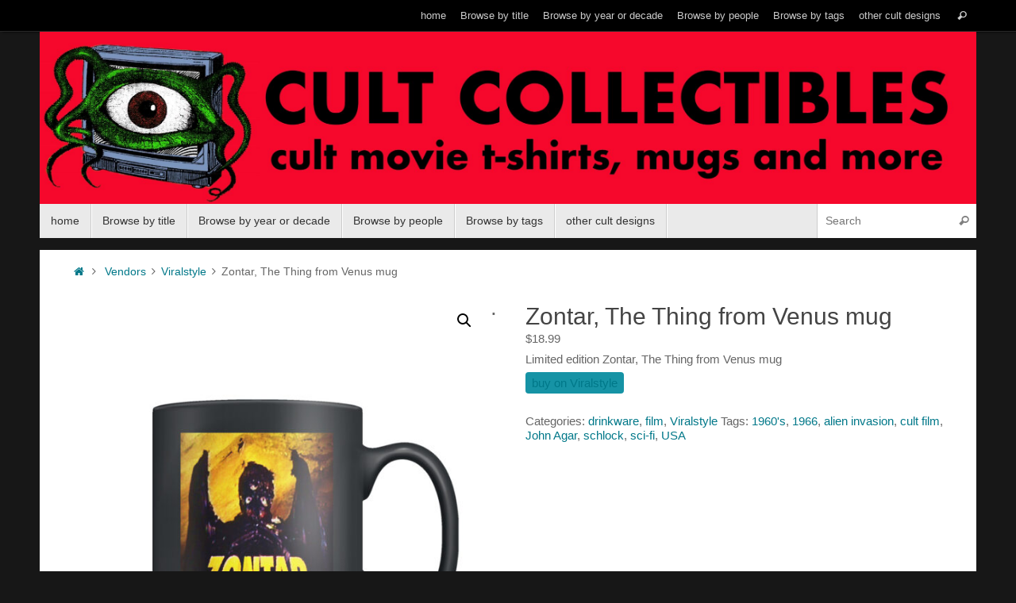

--- FILE ---
content_type: text/html; charset=UTF-8
request_url: https://cultcollectiblesonline.com/product/zontar-the-thing-from-venus-mug/
body_size: 23436
content:
<!DOCTYPE html>
<html lang="en-US">
<head>
<meta name="viewport" content="width=device-width, user-scalable=no, initial-scale=1.0, minimum-scale=1.0, maximum-scale=1.0">
<meta http-equiv="Content-Type" content="text/html; charset=UTF-8" />
<link rel="profile" href="http://gmpg.org/xfn/11" />
<link rel="pingback" href="https://cultcollectiblesonline.com/xmlrpc.php" />
<style>
#wpadminbar #wp-admin-bar-wsm_free_top_button .ab-icon:before {
	content: "\f239";
	color: #FF9800;
	top: 3px;
}
</style><meta name='robots' content='index, follow, max-image-preview:large, max-snippet:-1, max-video-preview:-1' />
	<style>img:is([sizes="auto" i], [sizes^="auto," i]) { contain-intrinsic-size: 3000px 1500px }</style>
	
	<!-- This site is optimized with the Yoast SEO plugin v26.6 - https://yoast.com/wordpress/plugins/seo/ -->
	<title>Zontar, The Thing from Venus mug -</title>
	<meta name="description" content="helping fans find products based on their favorite cult movies and TV shows" />
	<link rel="canonical" href="https://cultcollectiblesonline.com/product/zontar-the-thing-from-venus-mug/" />
	<meta property="og:locale" content="en_US" />
	<meta property="og:type" content="article" />
	<meta property="og:title" content="Zontar, The Thing from Venus mug -" />
	<meta property="og:description" content="helping fans find products based on their favorite cult movies and TV shows" />
	<meta property="og:url" content="https://cultcollectiblesonline.com/product/zontar-the-thing-from-venus-mug/" />
	<meta property="article:publisher" content="https://www.facebook.com/cultcollectiblesonline" />
	<meta property="og:image" content="https://cultcollectiblesonline.com/wp-content/uploads/2020/09/Zontar-The-Thing-from-Venus-mug.jpg" />
	<meta property="og:image:width" content="1060" />
	<meta property="og:image:height" content="1260" />
	<meta property="og:image:type" content="image/jpeg" />
	<meta name="twitter:card" content="summary_large_image" />
	<script type="application/ld+json" class="yoast-schema-graph">{"@context":"https://schema.org","@graph":[{"@type":"WebPage","@id":"https://cultcollectiblesonline.com/product/zontar-the-thing-from-venus-mug/","url":"https://cultcollectiblesonline.com/product/zontar-the-thing-from-venus-mug/","name":"Zontar, The Thing from Venus mug -","isPartOf":{"@id":"https://cultcollectiblesonline.com/#website"},"primaryImageOfPage":{"@id":"https://cultcollectiblesonline.com/product/zontar-the-thing-from-venus-mug/#primaryimage"},"image":{"@id":"https://cultcollectiblesonline.com/product/zontar-the-thing-from-venus-mug/#primaryimage"},"thumbnailUrl":"https://cultcollectiblesonline.com/wp-content/uploads/2020/09/Zontar-The-Thing-from-Venus-mug.jpg","datePublished":"2020-09-10T03:35:59+00:00","description":"helping fans find products based on their favorite cult movies and TV shows","breadcrumb":{"@id":"https://cultcollectiblesonline.com/product/zontar-the-thing-from-venus-mug/#breadcrumb"},"inLanguage":"en-US","potentialAction":[{"@type":"ReadAction","target":["https://cultcollectiblesonline.com/product/zontar-the-thing-from-venus-mug/"]}]},{"@type":"ImageObject","inLanguage":"en-US","@id":"https://cultcollectiblesonline.com/product/zontar-the-thing-from-venus-mug/#primaryimage","url":"https://cultcollectiblesonline.com/wp-content/uploads/2020/09/Zontar-The-Thing-from-Venus-mug.jpg","contentUrl":"https://cultcollectiblesonline.com/wp-content/uploads/2020/09/Zontar-The-Thing-from-Venus-mug.jpg","width":1060,"height":1260},{"@type":"BreadcrumbList","@id":"https://cultcollectiblesonline.com/product/zontar-the-thing-from-venus-mug/#breadcrumb","itemListElement":[{"@type":"ListItem","position":1,"name":"Home","item":"https://cultcollectiblesonline.com/"},{"@type":"ListItem","position":2,"name":"Cult Collectibles","item":"https://cultcollectiblesonline.com/"},{"@type":"ListItem","position":3,"name":"Zontar, The Thing from Venus mug"}]},{"@type":"WebSite","@id":"https://cultcollectiblesonline.com/#website","url":"https://cultcollectiblesonline.com/","name":"","description":"","publisher":{"@id":"https://cultcollectiblesonline.com/#organization"},"potentialAction":[{"@type":"SearchAction","target":{"@type":"EntryPoint","urlTemplate":"https://cultcollectiblesonline.com/?s={search_term_string}"},"query-input":{"@type":"PropertyValueSpecification","valueRequired":true,"valueName":"search_term_string"}}],"inLanguage":"en-US"},{"@type":"Organization","@id":"https://cultcollectiblesonline.com/#organization","name":"Cult Collectibles Online","url":"https://cultcollectiblesonline.com/","logo":{"@type":"ImageObject","inLanguage":"en-US","@id":"https://cultcollectiblesonline.com/#/schema/logo/image/","url":"https://cultcollectiblesonline.com/wp-content/uploads/2020/09/fdpeye-1.jpg","contentUrl":"https://cultcollectiblesonline.com/wp-content/uploads/2020/09/fdpeye-1.jpg","width":548,"height":465,"caption":"Cult Collectibles Online"},"image":{"@id":"https://cultcollectiblesonline.com/#/schema/logo/image/"},"sameAs":["https://www.facebook.com/cultcollectiblesonline","https://www.instagram.com/cult.collectibles","https://www.pinterest.com/cultcollectiblesonline"]}]}</script>
	<!-- / Yoast SEO plugin. -->


<link rel='dns-prefetch' href='//www.googletagmanager.com' />
<link rel="alternate" type="application/rss+xml" title=" &raquo; Feed" href="https://cultcollectiblesonline.com/feed/" />
<link rel="alternate" type="application/rss+xml" title=" &raquo; Comments Feed" href="https://cultcollectiblesonline.com/comments/feed/" />
<script type="text/javascript">
/* <![CDATA[ */
window._wpemojiSettings = {"baseUrl":"https:\/\/s.w.org\/images\/core\/emoji\/16.0.1\/72x72\/","ext":".png","svgUrl":"https:\/\/s.w.org\/images\/core\/emoji\/16.0.1\/svg\/","svgExt":".svg","source":{"concatemoji":"https:\/\/cultcollectiblesonline.com\/wp-includes\/js\/wp-emoji-release.min.js?ver=6.8.3"}};
/*! This file is auto-generated */
!function(s,n){var o,i,e;function c(e){try{var t={supportTests:e,timestamp:(new Date).valueOf()};sessionStorage.setItem(o,JSON.stringify(t))}catch(e){}}function p(e,t,n){e.clearRect(0,0,e.canvas.width,e.canvas.height),e.fillText(t,0,0);var t=new Uint32Array(e.getImageData(0,0,e.canvas.width,e.canvas.height).data),a=(e.clearRect(0,0,e.canvas.width,e.canvas.height),e.fillText(n,0,0),new Uint32Array(e.getImageData(0,0,e.canvas.width,e.canvas.height).data));return t.every(function(e,t){return e===a[t]})}function u(e,t){e.clearRect(0,0,e.canvas.width,e.canvas.height),e.fillText(t,0,0);for(var n=e.getImageData(16,16,1,1),a=0;a<n.data.length;a++)if(0!==n.data[a])return!1;return!0}function f(e,t,n,a){switch(t){case"flag":return n(e,"\ud83c\udff3\ufe0f\u200d\u26a7\ufe0f","\ud83c\udff3\ufe0f\u200b\u26a7\ufe0f")?!1:!n(e,"\ud83c\udde8\ud83c\uddf6","\ud83c\udde8\u200b\ud83c\uddf6")&&!n(e,"\ud83c\udff4\udb40\udc67\udb40\udc62\udb40\udc65\udb40\udc6e\udb40\udc67\udb40\udc7f","\ud83c\udff4\u200b\udb40\udc67\u200b\udb40\udc62\u200b\udb40\udc65\u200b\udb40\udc6e\u200b\udb40\udc67\u200b\udb40\udc7f");case"emoji":return!a(e,"\ud83e\udedf")}return!1}function g(e,t,n,a){var r="undefined"!=typeof WorkerGlobalScope&&self instanceof WorkerGlobalScope?new OffscreenCanvas(300,150):s.createElement("canvas"),o=r.getContext("2d",{willReadFrequently:!0}),i=(o.textBaseline="top",o.font="600 32px Arial",{});return e.forEach(function(e){i[e]=t(o,e,n,a)}),i}function t(e){var t=s.createElement("script");t.src=e,t.defer=!0,s.head.appendChild(t)}"undefined"!=typeof Promise&&(o="wpEmojiSettingsSupports",i=["flag","emoji"],n.supports={everything:!0,everythingExceptFlag:!0},e=new Promise(function(e){s.addEventListener("DOMContentLoaded",e,{once:!0})}),new Promise(function(t){var n=function(){try{var e=JSON.parse(sessionStorage.getItem(o));if("object"==typeof e&&"number"==typeof e.timestamp&&(new Date).valueOf()<e.timestamp+604800&&"object"==typeof e.supportTests)return e.supportTests}catch(e){}return null}();if(!n){if("undefined"!=typeof Worker&&"undefined"!=typeof OffscreenCanvas&&"undefined"!=typeof URL&&URL.createObjectURL&&"undefined"!=typeof Blob)try{var e="postMessage("+g.toString()+"("+[JSON.stringify(i),f.toString(),p.toString(),u.toString()].join(",")+"));",a=new Blob([e],{type:"text/javascript"}),r=new Worker(URL.createObjectURL(a),{name:"wpTestEmojiSupports"});return void(r.onmessage=function(e){c(n=e.data),r.terminate(),t(n)})}catch(e){}c(n=g(i,f,p,u))}t(n)}).then(function(e){for(var t in e)n.supports[t]=e[t],n.supports.everything=n.supports.everything&&n.supports[t],"flag"!==t&&(n.supports.everythingExceptFlag=n.supports.everythingExceptFlag&&n.supports[t]);n.supports.everythingExceptFlag=n.supports.everythingExceptFlag&&!n.supports.flag,n.DOMReady=!1,n.readyCallback=function(){n.DOMReady=!0}}).then(function(){return e}).then(function(){var e;n.supports.everything||(n.readyCallback(),(e=n.source||{}).concatemoji?t(e.concatemoji):e.wpemoji&&e.twemoji&&(t(e.twemoji),t(e.wpemoji)))}))}((window,document),window._wpemojiSettings);
/* ]]> */
</script>
<style id='wp-emoji-styles-inline-css' type='text/css'>

	img.wp-smiley, img.emoji {
		display: inline !important;
		border: none !important;
		box-shadow: none !important;
		height: 1em !important;
		width: 1em !important;
		margin: 0 0.07em !important;
		vertical-align: -0.1em !important;
		background: none !important;
		padding: 0 !important;
	}
</style>
<link rel='stylesheet' id='wp-block-library-css' href='https://cultcollectiblesonline.com/wp-includes/css/dist/block-library/style.min.css?ver=6.8.3' type='text/css' media='all' />
<style id='classic-theme-styles-inline-css' type='text/css'>
/*! This file is auto-generated */
.wp-block-button__link{color:#fff;background-color:#32373c;border-radius:9999px;box-shadow:none;text-decoration:none;padding:calc(.667em + 2px) calc(1.333em + 2px);font-size:1.125em}.wp-block-file__button{background:#32373c;color:#fff;text-decoration:none}
</style>
<style id='global-styles-inline-css' type='text/css'>
:root{--wp--preset--aspect-ratio--square: 1;--wp--preset--aspect-ratio--4-3: 4/3;--wp--preset--aspect-ratio--3-4: 3/4;--wp--preset--aspect-ratio--3-2: 3/2;--wp--preset--aspect-ratio--2-3: 2/3;--wp--preset--aspect-ratio--16-9: 16/9;--wp--preset--aspect-ratio--9-16: 9/16;--wp--preset--color--black: #000000;--wp--preset--color--cyan-bluish-gray: #abb8c3;--wp--preset--color--white: #ffffff;--wp--preset--color--pale-pink: #f78da7;--wp--preset--color--vivid-red: #cf2e2e;--wp--preset--color--luminous-vivid-orange: #ff6900;--wp--preset--color--luminous-vivid-amber: #fcb900;--wp--preset--color--light-green-cyan: #7bdcb5;--wp--preset--color--vivid-green-cyan: #00d084;--wp--preset--color--pale-cyan-blue: #8ed1fc;--wp--preset--color--vivid-cyan-blue: #0693e3;--wp--preset--color--vivid-purple: #9b51e0;--wp--preset--gradient--vivid-cyan-blue-to-vivid-purple: linear-gradient(135deg,rgba(6,147,227,1) 0%,rgb(155,81,224) 100%);--wp--preset--gradient--light-green-cyan-to-vivid-green-cyan: linear-gradient(135deg,rgb(122,220,180) 0%,rgb(0,208,130) 100%);--wp--preset--gradient--luminous-vivid-amber-to-luminous-vivid-orange: linear-gradient(135deg,rgba(252,185,0,1) 0%,rgba(255,105,0,1) 100%);--wp--preset--gradient--luminous-vivid-orange-to-vivid-red: linear-gradient(135deg,rgba(255,105,0,1) 0%,rgb(207,46,46) 100%);--wp--preset--gradient--very-light-gray-to-cyan-bluish-gray: linear-gradient(135deg,rgb(238,238,238) 0%,rgb(169,184,195) 100%);--wp--preset--gradient--cool-to-warm-spectrum: linear-gradient(135deg,rgb(74,234,220) 0%,rgb(151,120,209) 20%,rgb(207,42,186) 40%,rgb(238,44,130) 60%,rgb(251,105,98) 80%,rgb(254,248,76) 100%);--wp--preset--gradient--blush-light-purple: linear-gradient(135deg,rgb(255,206,236) 0%,rgb(152,150,240) 100%);--wp--preset--gradient--blush-bordeaux: linear-gradient(135deg,rgb(254,205,165) 0%,rgb(254,45,45) 50%,rgb(107,0,62) 100%);--wp--preset--gradient--luminous-dusk: linear-gradient(135deg,rgb(255,203,112) 0%,rgb(199,81,192) 50%,rgb(65,88,208) 100%);--wp--preset--gradient--pale-ocean: linear-gradient(135deg,rgb(255,245,203) 0%,rgb(182,227,212) 50%,rgb(51,167,181) 100%);--wp--preset--gradient--electric-grass: linear-gradient(135deg,rgb(202,248,128) 0%,rgb(113,206,126) 100%);--wp--preset--gradient--midnight: linear-gradient(135deg,rgb(2,3,129) 0%,rgb(40,116,252) 100%);--wp--preset--font-size--small: 13px;--wp--preset--font-size--medium: 20px;--wp--preset--font-size--large: 36px;--wp--preset--font-size--x-large: 42px;--wp--preset--spacing--20: 0.44rem;--wp--preset--spacing--30: 0.67rem;--wp--preset--spacing--40: 1rem;--wp--preset--spacing--50: 1.5rem;--wp--preset--spacing--60: 2.25rem;--wp--preset--spacing--70: 3.38rem;--wp--preset--spacing--80: 5.06rem;--wp--preset--shadow--natural: 6px 6px 9px rgba(0, 0, 0, 0.2);--wp--preset--shadow--deep: 12px 12px 50px rgba(0, 0, 0, 0.4);--wp--preset--shadow--sharp: 6px 6px 0px rgba(0, 0, 0, 0.2);--wp--preset--shadow--outlined: 6px 6px 0px -3px rgba(255, 255, 255, 1), 6px 6px rgba(0, 0, 0, 1);--wp--preset--shadow--crisp: 6px 6px 0px rgba(0, 0, 0, 1);}:where(.is-layout-flex){gap: 0.5em;}:where(.is-layout-grid){gap: 0.5em;}body .is-layout-flex{display: flex;}.is-layout-flex{flex-wrap: wrap;align-items: center;}.is-layout-flex > :is(*, div){margin: 0;}body .is-layout-grid{display: grid;}.is-layout-grid > :is(*, div){margin: 0;}:where(.wp-block-columns.is-layout-flex){gap: 2em;}:where(.wp-block-columns.is-layout-grid){gap: 2em;}:where(.wp-block-post-template.is-layout-flex){gap: 1.25em;}:where(.wp-block-post-template.is-layout-grid){gap: 1.25em;}.has-black-color{color: var(--wp--preset--color--black) !important;}.has-cyan-bluish-gray-color{color: var(--wp--preset--color--cyan-bluish-gray) !important;}.has-white-color{color: var(--wp--preset--color--white) !important;}.has-pale-pink-color{color: var(--wp--preset--color--pale-pink) !important;}.has-vivid-red-color{color: var(--wp--preset--color--vivid-red) !important;}.has-luminous-vivid-orange-color{color: var(--wp--preset--color--luminous-vivid-orange) !important;}.has-luminous-vivid-amber-color{color: var(--wp--preset--color--luminous-vivid-amber) !important;}.has-light-green-cyan-color{color: var(--wp--preset--color--light-green-cyan) !important;}.has-vivid-green-cyan-color{color: var(--wp--preset--color--vivid-green-cyan) !important;}.has-pale-cyan-blue-color{color: var(--wp--preset--color--pale-cyan-blue) !important;}.has-vivid-cyan-blue-color{color: var(--wp--preset--color--vivid-cyan-blue) !important;}.has-vivid-purple-color{color: var(--wp--preset--color--vivid-purple) !important;}.has-black-background-color{background-color: var(--wp--preset--color--black) !important;}.has-cyan-bluish-gray-background-color{background-color: var(--wp--preset--color--cyan-bluish-gray) !important;}.has-white-background-color{background-color: var(--wp--preset--color--white) !important;}.has-pale-pink-background-color{background-color: var(--wp--preset--color--pale-pink) !important;}.has-vivid-red-background-color{background-color: var(--wp--preset--color--vivid-red) !important;}.has-luminous-vivid-orange-background-color{background-color: var(--wp--preset--color--luminous-vivid-orange) !important;}.has-luminous-vivid-amber-background-color{background-color: var(--wp--preset--color--luminous-vivid-amber) !important;}.has-light-green-cyan-background-color{background-color: var(--wp--preset--color--light-green-cyan) !important;}.has-vivid-green-cyan-background-color{background-color: var(--wp--preset--color--vivid-green-cyan) !important;}.has-pale-cyan-blue-background-color{background-color: var(--wp--preset--color--pale-cyan-blue) !important;}.has-vivid-cyan-blue-background-color{background-color: var(--wp--preset--color--vivid-cyan-blue) !important;}.has-vivid-purple-background-color{background-color: var(--wp--preset--color--vivid-purple) !important;}.has-black-border-color{border-color: var(--wp--preset--color--black) !important;}.has-cyan-bluish-gray-border-color{border-color: var(--wp--preset--color--cyan-bluish-gray) !important;}.has-white-border-color{border-color: var(--wp--preset--color--white) !important;}.has-pale-pink-border-color{border-color: var(--wp--preset--color--pale-pink) !important;}.has-vivid-red-border-color{border-color: var(--wp--preset--color--vivid-red) !important;}.has-luminous-vivid-orange-border-color{border-color: var(--wp--preset--color--luminous-vivid-orange) !important;}.has-luminous-vivid-amber-border-color{border-color: var(--wp--preset--color--luminous-vivid-amber) !important;}.has-light-green-cyan-border-color{border-color: var(--wp--preset--color--light-green-cyan) !important;}.has-vivid-green-cyan-border-color{border-color: var(--wp--preset--color--vivid-green-cyan) !important;}.has-pale-cyan-blue-border-color{border-color: var(--wp--preset--color--pale-cyan-blue) !important;}.has-vivid-cyan-blue-border-color{border-color: var(--wp--preset--color--vivid-cyan-blue) !important;}.has-vivid-purple-border-color{border-color: var(--wp--preset--color--vivid-purple) !important;}.has-vivid-cyan-blue-to-vivid-purple-gradient-background{background: var(--wp--preset--gradient--vivid-cyan-blue-to-vivid-purple) !important;}.has-light-green-cyan-to-vivid-green-cyan-gradient-background{background: var(--wp--preset--gradient--light-green-cyan-to-vivid-green-cyan) !important;}.has-luminous-vivid-amber-to-luminous-vivid-orange-gradient-background{background: var(--wp--preset--gradient--luminous-vivid-amber-to-luminous-vivid-orange) !important;}.has-luminous-vivid-orange-to-vivid-red-gradient-background{background: var(--wp--preset--gradient--luminous-vivid-orange-to-vivid-red) !important;}.has-very-light-gray-to-cyan-bluish-gray-gradient-background{background: var(--wp--preset--gradient--very-light-gray-to-cyan-bluish-gray) !important;}.has-cool-to-warm-spectrum-gradient-background{background: var(--wp--preset--gradient--cool-to-warm-spectrum) !important;}.has-blush-light-purple-gradient-background{background: var(--wp--preset--gradient--blush-light-purple) !important;}.has-blush-bordeaux-gradient-background{background: var(--wp--preset--gradient--blush-bordeaux) !important;}.has-luminous-dusk-gradient-background{background: var(--wp--preset--gradient--luminous-dusk) !important;}.has-pale-ocean-gradient-background{background: var(--wp--preset--gradient--pale-ocean) !important;}.has-electric-grass-gradient-background{background: var(--wp--preset--gradient--electric-grass) !important;}.has-midnight-gradient-background{background: var(--wp--preset--gradient--midnight) !important;}.has-small-font-size{font-size: var(--wp--preset--font-size--small) !important;}.has-medium-font-size{font-size: var(--wp--preset--font-size--medium) !important;}.has-large-font-size{font-size: var(--wp--preset--font-size--large) !important;}.has-x-large-font-size{font-size: var(--wp--preset--font-size--x-large) !important;}
:where(.wp-block-post-template.is-layout-flex){gap: 1.25em;}:where(.wp-block-post-template.is-layout-grid){gap: 1.25em;}
:where(.wp-block-columns.is-layout-flex){gap: 2em;}:where(.wp-block-columns.is-layout-grid){gap: 2em;}
:root :where(.wp-block-pullquote){font-size: 1.5em;line-height: 1.6;}
</style>
<link rel='stylesheet' id='woo-related-products-css' href='https://cultcollectiblesonline.com/wp-content/plugins/woo-related-products-refresh-on-reload/public/css/woo-related-products-public.css?ver=1.0.0' type='text/css' media='all' />
<link rel='stylesheet' id='photoswipe-css' href='https://cultcollectiblesonline.com/wp-content/plugins/woocommerce/assets/css/photoswipe/photoswipe.min.css?ver=10.4.3' type='text/css' media='all' />
<link rel='stylesheet' id='photoswipe-default-skin-css' href='https://cultcollectiblesonline.com/wp-content/plugins/woocommerce/assets/css/photoswipe/default-skin/default-skin.min.css?ver=10.4.3' type='text/css' media='all' />
<link rel='stylesheet' id='woocommerce-layout-css' href='https://cultcollectiblesonline.com/wp-content/plugins/woocommerce/assets/css/woocommerce-layout.css?ver=10.4.3' type='text/css' media='all' />
<link rel='stylesheet' id='woocommerce-smallscreen-css' href='https://cultcollectiblesonline.com/wp-content/plugins/woocommerce/assets/css/woocommerce-smallscreen.css?ver=10.4.3' type='text/css' media='only screen and (max-width: 768px)' />
<link rel='stylesheet' id='woocommerce-general-css' href='https://cultcollectiblesonline.com/wp-content/plugins/woocommerce/assets/css/woocommerce.css?ver=10.4.3' type='text/css' media='all' />
<style id='woocommerce-inline-inline-css' type='text/css'>
.woocommerce form .form-row .required { visibility: visible; }
</style>
<link rel='stylesheet' id='wsm-style-css' href='https://cultcollectiblesonline.com/wp-content/plugins/wp-stats-manager/css/style.css?ver=1.2' type='text/css' media='all' />
<link rel='stylesheet' id='ywctm-frontend-css' href='https://cultcollectiblesonline.com/wp-content/plugins/yith-woocommerce-catalog-mode/assets/css/frontend.min.css?ver=2.50.0' type='text/css' media='all' />
<style id='ywctm-frontend-inline-css' type='text/css'>
form.cart button.single_add_to_cart_button, .ppc-button-wrapper, .wc-ppcp-paylater-msg__container, form.cart .quantity{display: none !important}
</style>
<link rel='stylesheet' id='tempera-fonts-css' href='https://cultcollectiblesonline.com/wp-content/themes/tempera/fonts/fontfaces.css?ver=1.8.3' type='text/css' media='all' />
<link rel='stylesheet' id='tempera-style-css' href='https://cultcollectiblesonline.com/wp-content/themes/tempera/style.css?ver=1.8.3' type='text/css' media='all' />
<style id='tempera-style-inline-css' type='text/css'>
#header, #main, #topbar-inner { max-width: 1180px; } #container.one-column { } #container.two-columns-right #secondary { width:280px; float:right; } #container.two-columns-right #content { width:calc(100% - 320px); float:left; } #container.two-columns-left #primary { width:280px; float:left; } #container.two-columns-left #content { width:calc(100% - 320px); float:right; } #container.three-columns-right .sidey { width:140px; float:left; } #container.three-columns-right #primary { margin-left:20px; margin-right:20px; } #container.three-columns-right #content { width: calc(100% - 320px); float:left;} #container.three-columns-left .sidey { width:140px; float:left; } #container.three-columns-left #secondary {margin-left:20px; margin-right:20px; } #container.three-columns-left #content { width: calc(100% - 320px); float:right; } #container.three-columns-sided .sidey { width:140px; float:left; } #container.three-columns-sided #secondary { float:right; } #container.three-columns-sided #content { width: calc(100% - 360px); float:right; margin: 0 180px 0 -1180px; } body { font-family: Helvetica, sans-serif; } #content h1.entry-title a, #content h2.entry-title a, #content h1.entry-title , #content h2.entry-title { font-family: Futura, "Century Gothic", AppleGothic, sans-serif; } .widget-title, .widget-title a { font-family: Futura, "Century Gothic", AppleGothic, sans-serif; } .entry-content h1, .entry-content h2, .entry-content h3, .entry-content h4, .entry-content h5, .entry-content h6, #comments #reply-title, .nivo-caption h2, #front-text1 h2, #front-text2 h2, .column-header-image, .column-header-noimage { font-family: Futura, "Century Gothic", AppleGothic, sans-serif; } #site-title span a { font-family: Futura, "Century Gothic", AppleGothic, sans-serif; } #access ul li a, #access ul li a span { font-family: Futura, "Century Gothic", AppleGothic, sans-serif; } body { color: #666666; background-color: #171717 } a { color: #017889; } a:hover,.entry-meta span a:hover, .comments-link a:hover { color: #D6341D; } #header { ; } #site-title span a { color:#eb2b00; } #site-description { color:#999999; } .socials a { background-color: #1693A5; } .socials .socials-hover { background-color: #D6341D; } /* Main menu top level */ #access a, #nav-toggle span, li.menu-main-search .searchform input[type="search"] { color: #333333; } li.menu-main-search .searchform input[type="search"] { background-color: #ffffff; border-left-color: #cccccc; } #access, #nav-toggle {background-color: #EAEAEA; } #access > .menu > ul > li > a > span { border-color: #cccccc; -webkit-box-shadow: 1px 0 0 #ffffff; box-shadow: 1px 0 0 #ffffff; } /*.rtl #access > .menu > ul > li > a > span { -webkit-box-shadow: -1px 0 0 #ffffff; box-shadow: -1px 0 0 #ffffff; } */ #access a:hover {background-color: #f7f7f7; } #access ul li.current_page_item > a, #access ul li.current-menu-item > a, #access ul li.current_page_ancestor > a, #access ul li.current-menu-ancestor > a { background-color: #f7f7f7; } /* Main menu Submenus */ #access > .menu > ul > li > ul:before {border-bottom-color:#2D2D2D;} #access ul ul ul li:first-child:before { border-right-color:#2D2D2D;} #access ul ul li { background-color:#2D2D2D; border-top-color:#3b3b3b; border-bottom-color:#222222} #access ul ul li a{color:#BBBBBB} #access ul ul li a:hover{background:#3b3b3b} #access ul ul li.current_page_item > a, #access ul ul li.current-menu-item > a, #access ul ul li.current_page_ancestor > a, #access ul ul li.current-menu-ancestor > a { background-color:#3b3b3b; } #topbar { background-color: #000000;border-bottom-color:#282828; box-shadow:3px 0 3px #000000; } .topmenu ul li a, .topmenu .searchsubmit { color: #CCCCCC; } .topmenu ul li a:hover, .topmenu .searchform input[type="search"] { color: #EEEEEE; border-bottom-color: rgba( 22,147,165, 0.5); } #main { background-color: #FFFFFF; } #author-info, #entry-author-info, #content .page-title { border-color: #1693A5; background: #F7F7F7; } #entry-author-info #author-avatar, #author-info #author-avatar { border-color: #EEEEEE; } .sidey .widget-container { color: #333333; ; } .sidey .widget-title { color: #EEEEEE; background-color: #444444;border-color:#1c1c1c;} .sidey .widget-container a {} .sidey .widget-container a:hover {} .entry-content h1, .entry-content h2, .entry-content h3, .entry-content h4, .entry-content h5, .entry-content h6 { color: #444444; } .sticky .entry-header {border-color:#1693A5 } .entry-title, .entry-title a { color: #444444; } .entry-title a:hover { color: #000000; } #content span.entry-format { color: #333333; background-color: #EAEAEA; } #footer { color: #AAAAAA; ; } #footer2 { color: #AAAAAA; background-color: #F7F7F7; } #footer a { ; } #footer a:hover { ; } #footer2 a, .footermenu ul li:after { ; } #footer2 a:hover { ; } #footer .widget-container { color: #333333; ; } #footer .widget-title { color: #EEEEEE; background-color: #444444;border-color:#1c1c1c } a.continue-reading-link, #cryout_ajax_more_trigger { color:#333333; background:#EAEAEA; border-bottom-color:#1693A5; } a.continue-reading-link:hover { border-bottom-color:#eb2b00; } a.continue-reading-link i.crycon-right-dir {color:#1693A5} a.continue-reading-link:hover i.crycon-right-dir {color:#eb2b00} .page-link a, .page-link > span > em {border-color:#CCCCCC} .columnmore a {background:#1693A5;color:#F7F7F7} .columnmore a:hover {background:#eb2b00;} .button, #respond .form-submit input#submit, input[type="submit"], input[type="reset"] { background-color: #1693A5; } .button:hover, #respond .form-submit input#submit:hover { background-color: #eb2b00; } .entry-content tr th, .entry-content thead th { color: #444444; } .entry-content table, .entry-content fieldset, .entry-content tr td, .entry-content tr th, .entry-content thead th { border-color: #CCCCCC; } .entry-content tr.even td { background-color: #F7F7F7 !important; } hr { border-color: #CCCCCC; } input[type="text"], input[type="password"], input[type="email"], textarea, select, input[type="color"],input[type="date"],input[type="datetime"],input[type="datetime-local"],input[type="month"],input[type="number"],input[type="range"], input[type="search"],input[type="tel"],input[type="time"],input[type="url"],input[type="week"] { background-color: #F7F7F7; border-color: #CCCCCC #EEEEEE #EEEEEE #CCCCCC; color: #666666; } input[type="submit"], input[type="reset"] { color: #FFFFFF; background-color: #1693A5; } input[type="text"]:hover, input[type="password"]:hover, input[type="email"]:hover, textarea:hover, input[type="color"]:hover, input[type="date"]:hover, input[type="datetime"]:hover, input[type="datetime-local"]:hover, input[type="month"]:hover, input[type="number"]:hover, input[type="range"]:hover, input[type="search"]:hover, input[type="tel"]:hover, input[type="time"]:hover, input[type="url"]:hover, input[type="week"]:hover { background-color: rgba(247,247,247,0.4); } .entry-content pre { border-color: #CCCCCC; border-bottom-color:#1693A5;} .entry-content code { background-color:#F7F7F7;} .entry-content blockquote { border-color: #EEEEEE; } abbr, acronym { border-color: #666666; } .comment-meta a { color: #666666; } #respond .form-allowed-tags { color: #999999; } .entry-meta .crycon-metas:before {color:#CCCCCC;} .entry-meta span a, .comments-link a, .entry-meta {color:#999999;} .entry-meta span a:hover, .comments-link a:hover {color:#666666;} .nav-next a:hover {} .nav-previous a:hover { } .pagination { border-color:#ededed;} .pagination span, .pagination a { background:#F7F7F7; border-left-color:#dddddd; border-right-color:#ffffff; } .pagination a:hover { background: #ffffff; } #searchform input[type="text"] {color:#999999;} .caption-accented .wp-caption { background-color:rgba(22,147,165,0.8); color:#FFFFFF} .tempera-image-one .entry-content img[class*='align'], .tempera-image-one .entry-summary img[class*='align'], .tempera-image-two .entry-content img[class*='align'], .tempera-image-two .entry-summary img[class*='align'], .tempera-image-one .entry-content [class*='wp-block'][class*='align'] img, .tempera-image-one .entry-summary [class*='wp-block'][class*='align'] img, .tempera-image-two .entry-content [class*='wp-block'][class*='align'] img, .tempera-image-two .entry-summary [class*='wp-block'][class*='align'] img { border-color:#1693A5;} html { font-size:15px; line-height:1.2; } .entry-content, .entry-summary, #frontpage blockquote { text-align:inherit; } .entry-content, .entry-summary, .widget-area { ; } #bg_image {display:block;margin:0 auto;} #content h1.entry-title, #content h2.entry-title { font-size:30px ;} .widget-title, .widget-title a { font-size:18px ;} h1 { font-size: 2.105em; } h2 { font-size: 1.835em; } h3 { font-size: 1.565em; } h4 { font-size: 1.295em; } h5 { font-size: 1.025em; } h6 { font-size: 0.755em; } #site-title { font-size:42px ;} #access ul li a, li.menu-main-search .searchform input[type="search"] { font-size:14px ;} .nocomments, .nocomments2 {display:none;} #header-container > div { margin:40px 0 0 20px;} .entry-content p, .entry-content ul, .entry-content ol, .entry-content dd, .entry-content pre, .entry-content hr, .entry-summary p, .commentlist p { margin-bottom: 0.5em; } #toTop {background:#FFFFFF;margin-left:1330px;} #toTop:hover .crycon-back2top:before {color:#eb2b00;} @media (max-width: 1225px) { #footer2 #toTop { position: relative; margin-left: auto !important; margin-right: auto !important; bottom: 0; display: block; width: 45px; border-radius: 4px 4px 0 0; opacity: 1; } } #main {margin-top:15px; } #forbottom {margin-left: 40px; margin-right: 40px;} #header-widget-area { width: 33%; } #branding { height:140px; } @media (max-width: 1920px) {#branding, #bg_image { display: block; height:auto; max-width:100%; min-height:inherit !important; display: block; } } 
/* Tempera Custom CSS */
</style>
<link rel='stylesheet' id='tempera-mobile-css' href='https://cultcollectiblesonline.com/wp-content/themes/tempera/styles/style-mobile.css?ver=1.8.3' type='text/css' media='all' />
<script type="text/javascript" src="https://cultcollectiblesonline.com/wp-includes/js/jquery/jquery.min.js?ver=3.7.1" id="jquery-core-js"></script>
<script type="text/javascript" src="https://cultcollectiblesonline.com/wp-includes/js/jquery/jquery-migrate.min.js?ver=3.4.1" id="jquery-migrate-js"></script>
<script type="text/javascript" src="https://cultcollectiblesonline.com/wp-content/plugins/woocommerce/assets/js/jquery-blockui/jquery.blockUI.min.js?ver=2.7.0-wc.10.4.3" id="wc-jquery-blockui-js" defer="defer" data-wp-strategy="defer"></script>
<script type="text/javascript" id="wc-add-to-cart-js-extra">
/* <![CDATA[ */
var wc_add_to_cart_params = {"ajax_url":"\/wp-admin\/admin-ajax.php","wc_ajax_url":"\/?wc-ajax=%%endpoint%%","i18n_view_cart":"View cart","cart_url":"https:\/\/cultcollectiblesonline.com","is_cart":"","cart_redirect_after_add":"no"};
/* ]]> */
</script>
<script type="text/javascript" src="https://cultcollectiblesonline.com/wp-content/plugins/woocommerce/assets/js/frontend/add-to-cart.min.js?ver=10.4.3" id="wc-add-to-cart-js" defer="defer" data-wp-strategy="defer"></script>
<script type="text/javascript" src="https://cultcollectiblesonline.com/wp-content/plugins/woocommerce/assets/js/zoom/jquery.zoom.min.js?ver=1.7.21-wc.10.4.3" id="wc-zoom-js" defer="defer" data-wp-strategy="defer"></script>
<script type="text/javascript" src="https://cultcollectiblesonline.com/wp-content/plugins/woocommerce/assets/js/flexslider/jquery.flexslider.min.js?ver=2.7.2-wc.10.4.3" id="wc-flexslider-js" defer="defer" data-wp-strategy="defer"></script>
<script type="text/javascript" src="https://cultcollectiblesonline.com/wp-content/plugins/woocommerce/assets/js/photoswipe/photoswipe.min.js?ver=4.1.1-wc.10.4.3" id="wc-photoswipe-js" defer="defer" data-wp-strategy="defer"></script>
<script type="text/javascript" src="https://cultcollectiblesonline.com/wp-content/plugins/woocommerce/assets/js/photoswipe/photoswipe-ui-default.min.js?ver=4.1.1-wc.10.4.3" id="wc-photoswipe-ui-default-js" defer="defer" data-wp-strategy="defer"></script>
<script type="text/javascript" id="wc-single-product-js-extra">
/* <![CDATA[ */
var wc_single_product_params = {"i18n_required_rating_text":"Please select a rating","i18n_rating_options":["1 of 5 stars","2 of 5 stars","3 of 5 stars","4 of 5 stars","5 of 5 stars"],"i18n_product_gallery_trigger_text":"View full-screen image gallery","review_rating_required":"yes","flexslider":{"rtl":false,"animation":"slide","smoothHeight":true,"directionNav":false,"controlNav":"thumbnails","slideshow":false,"animationSpeed":500,"animationLoop":false,"allowOneSlide":false},"zoom_enabled":"1","zoom_options":[],"photoswipe_enabled":"1","photoswipe_options":{"shareEl":false,"closeOnScroll":false,"history":false,"hideAnimationDuration":0,"showAnimationDuration":0},"flexslider_enabled":"1"};
/* ]]> */
</script>
<script type="text/javascript" src="https://cultcollectiblesonline.com/wp-content/plugins/woocommerce/assets/js/frontend/single-product.min.js?ver=10.4.3" id="wc-single-product-js" defer="defer" data-wp-strategy="defer"></script>
<script type="text/javascript" src="https://cultcollectiblesonline.com/wp-content/plugins/woocommerce/assets/js/js-cookie/js.cookie.min.js?ver=2.1.4-wc.10.4.3" id="wc-js-cookie-js" defer="defer" data-wp-strategy="defer"></script>
<script type="text/javascript" id="woocommerce-js-extra">
/* <![CDATA[ */
var woocommerce_params = {"ajax_url":"\/wp-admin\/admin-ajax.php","wc_ajax_url":"\/?wc-ajax=%%endpoint%%","i18n_password_show":"Show password","i18n_password_hide":"Hide password"};
/* ]]> */
</script>
<script type="text/javascript" src="https://cultcollectiblesonline.com/wp-content/plugins/woocommerce/assets/js/frontend/woocommerce.min.js?ver=10.4.3" id="woocommerce-js" defer="defer" data-wp-strategy="defer"></script>
<link rel="https://api.w.org/" href="https://cultcollectiblesonline.com/wp-json/" /><link rel="alternate" title="JSON" type="application/json" href="https://cultcollectiblesonline.com/wp-json/wp/v2/product/10580" /><link rel="EditURI" type="application/rsd+xml" title="RSD" href="https://cultcollectiblesonline.com/xmlrpc.php?rsd" />
<meta name="generator" content="WordPress 6.8.3" />
<meta name="generator" content="WooCommerce 10.4.3" />
<link rel='shortlink' href='https://cultcollectiblesonline.com/?p=10580' />
<link rel="alternate" title="oEmbed (JSON)" type="application/json+oembed" href="https://cultcollectiblesonline.com/wp-json/oembed/1.0/embed?url=https%3A%2F%2Fcultcollectiblesonline.com%2Fproduct%2Fzontar-the-thing-from-venus-mug%2F" />
<link rel="alternate" title="oEmbed (XML)" type="text/xml+oembed" href="https://cultcollectiblesonline.com/wp-json/oembed/1.0/embed?url=https%3A%2F%2Fcultcollectiblesonline.com%2Fproduct%2Fzontar-the-thing-from-venus-mug%2F&#038;format=xml" />
<meta name="generator" content="Site Kit by Google 1.165.0" />
        <!-- Wordpress Stats Manager -->
        <script type="text/javascript">
            var _wsm = _wsm || [];
            _wsm.push(['trackPageView']);
            _wsm.push(['enableLinkTracking']);
            _wsm.push(['enableHeartBeatTimer']);
            (function() {
                var u = "https://cultcollectiblesonline.com/wp-content/plugins/wp-stats-manager/";
                _wsm.push(['setUrlReferrer', ""]);
                _wsm.push(['setTrackerUrl', "https://cultcollectiblesonline.com/?wmcAction=wmcTrack"]);
                _wsm.push(['setSiteId', "1"]);
                _wsm.push(['setPageId', "10580"]);
                _wsm.push(['setWpUserId', "0"]);
                var d = document,
                    g = d.createElement('script'),
                    s = d.getElementsByTagName('script')[0];
                g.type = 'text/javascript';
                g.async = true;
                g.defer = true;
                g.src = u + 'js/wsm_new.js';
                s.parentNode.insertBefore(g, s);
            })();
        </script>
        <!-- End Wordpress Stats Manager Code -->
<meta name="pinterest-rich-pin" content="false" /><link rel="author" href="http://cultcollectiblesonline.com">	<noscript><style>.woocommerce-product-gallery{ opacity: 1 !important; }</style></noscript>
	<link rel="icon" href="https://cultcollectiblesonline.com/wp-content/uploads/2020/09/cropped-fdpeye-32x32.jpg" sizes="32x32" />
<link rel="icon" href="https://cultcollectiblesonline.com/wp-content/uploads/2020/09/cropped-fdpeye-192x192.jpg" sizes="192x192" />
<link rel="apple-touch-icon" href="https://cultcollectiblesonline.com/wp-content/uploads/2020/09/cropped-fdpeye-180x180.jpg" />
<meta name="msapplication-TileImage" content="https://cultcollectiblesonline.com/wp-content/uploads/2020/09/cropped-fdpeye-270x270.jpg" />
	<!--[if lt IE 9]>
	<script>
	document.createElement('header');
	document.createElement('nav');
	document.createElement('section');
	document.createElement('article');
	document.createElement('aside');
	document.createElement('footer');
	</script>
	<![endif]-->
	</head>
<body class="wp-singular product-template-default single single-product postid-10580 wp-theme-tempera theme-tempera woocommerce woocommerce-page woocommerce-no-js tempera-image-none caption-dark tempera-comment-placeholders tempera-menu-left">

	<a class="skip-link screen-reader-text" href="#main" title="Skip to content"> Skip to content </a>
	
<div id="wrapper" class="hfeed">
<div id="topbar" ><div id="topbar-inner"> <nav class="topmenu"><ul id="menu-menus" class="menu"><li id="menu-item-27189" class="menu-item menu-item-type-custom menu-item-object-custom menu-item-home menu-item-27189"><a href="https://cultcollectiblesonline.com/">home</a></li>
<li id="menu-item-27183" class="menu-item menu-item-type-post_type menu-item-object-page menu-item-27183"><a href="https://cultcollectiblesonline.com/browse-by-title/">Browse by title</a></li>
<li id="menu-item-27186" class="menu-item menu-item-type-post_type menu-item-object-page menu-item-27186"><a href="https://cultcollectiblesonline.com/sort-by-year-or-decade/">Browse by year or decade</a></li>
<li id="menu-item-27185" class="menu-item menu-item-type-post_type menu-item-object-page menu-item-27185"><a href="https://cultcollectiblesonline.com/browse-by-people/">Browse by people</a></li>
<li id="menu-item-27184" class="menu-item menu-item-type-post_type menu-item-object-page menu-item-27184"><a href="https://cultcollectiblesonline.com/browse-by-tags/">Browse by tags</a></li>
<li id="menu-item-27187" class="menu-item menu-item-type-custom menu-item-object-custom menu-item-27187"><a href="https://cultcollectiblesonline.com/product-category/cult-design/">other cult designs</a></li>
<li class='menu-header-search'> <i class='search-icon'></i> 
<form role="search" method="get" class="searchform" action="https://cultcollectiblesonline.com/">
	<label>
		<span class="screen-reader-text">Search for:</span>
		<input type="search" class="s" placeholder="Search" value="" name="s" />
	</label>
	<button type="submit" class="searchsubmit"><span class="screen-reader-text">Search</span><i class="crycon-search"></i></button>
</form>
</li></ul></nav> </div></div>

<div id="header-full">
	<header id="header">
		<div id="masthead">
			<div id="branding" role="banner" >
				<img id="bg_image" alt="" title="" src="https://cultcollectiblesonline.com/wp-content/uploads/2023/08/banner-updated-scaled.jpg"  />	<div id="header-container">
	<a href="https://cultcollectiblesonline.com/" id="linky"></a></div>								<div style="clear:both;"></div>
			</div><!-- #branding -->
			<button id="nav-toggle"><span>&nbsp;</span></button>
			<nav id="access" class="jssafe" role="navigation">
					<div class="skip-link screen-reader-text"><a href="#content" title="Skip to content">
		Skip to content	</a></div>
	<div class="menu"><ul id="prime_nav" class="menu"><li class="menu-item menu-item-type-custom menu-item-object-custom menu-item-home menu-item-27189"><a href="https://cultcollectiblesonline.com/"><span>home</span></a></li>
<li class="menu-item menu-item-type-post_type menu-item-object-page menu-item-27183"><a href="https://cultcollectiblesonline.com/browse-by-title/"><span>Browse by title</span></a></li>
<li class="menu-item menu-item-type-post_type menu-item-object-page menu-item-27186"><a href="https://cultcollectiblesonline.com/sort-by-year-or-decade/"><span>Browse by year or decade</span></a></li>
<li class="menu-item menu-item-type-post_type menu-item-object-page menu-item-27185"><a href="https://cultcollectiblesonline.com/browse-by-people/"><span>Browse by people</span></a></li>
<li class="menu-item menu-item-type-post_type menu-item-object-page menu-item-27184"><a href="https://cultcollectiblesonline.com/browse-by-tags/"><span>Browse by tags</span></a></li>
<li class="menu-item menu-item-type-custom menu-item-object-custom menu-item-27187"><a href="https://cultcollectiblesonline.com/product-category/cult-design/"><span>other cult designs</span></a></li>
<li class='menu-main-search'> 
<form role="search" method="get" class="searchform" action="https://cultcollectiblesonline.com/">
	<label>
		<span class="screen-reader-text">Search for:</span>
		<input type="search" class="s" placeholder="Search" value="" name="s" />
	</label>
	<button type="submit" class="searchsubmit"><span class="screen-reader-text">Search</span><i class="crycon-search"></i></button>
</form>
 </li></ul></div>			</nav><!-- #access -->
		</div><!-- #masthead -->
	</header><!-- #header -->
</div><!-- #header-full -->

<div style="clear:both;height:0;"> </div>

<div id="main" class="main">
			<div  id="forbottom" >
		
		<div style="clear:both;"> </div>

				<section id="container" class="one-column">

			<div id="content" role="main">
			<div class="breadcrumbs"><a href="https://cultcollectiblesonline.com"><i class="crycon-homebread"></i><span class="screen-reader-text">Home</span></a><i class="crycon-angle-right"></i>  <a href="https://cultcollectiblesonline.com/product-category/vendors/">Vendors</a><i class="crycon-angle-right"></i><a href="https://cultcollectiblesonline.com/product-category/vendors/viralstyle/">Viralstyle</a><i class="crycon-angle-right"></i>Zontar, The Thing from Venus mug</div><!--breadcrumbs-->
				<div class="woocommerce-notices-wrapper"></div><div id="product-10580" class="product type-product post-10580 status-publish first instock product_cat-drinkware product_cat-film product_cat-viralstyle product_tag-1960s product_tag-198 product_tag-alien-invasion product_tag-cult-film product_tag-john-agar product_tag-schlock product_tag-sci-fi product_tag-usa has-post-thumbnail shipping-taxable product-type-external">

	<div class="woocommerce-product-gallery woocommerce-product-gallery--with-images woocommerce-product-gallery--columns-4 images" data-columns="4" style="opacity: 0; transition: opacity .25s ease-in-out;">
	<div class="woocommerce-product-gallery__wrapper">
		<div data-thumb="https://cultcollectiblesonline.com/wp-content/uploads/2020/09/Zontar-The-Thing-from-Venus-mug-100x100.jpg" data-thumb-alt="Zontar, The Thing from Venus mug" data-thumb-srcset="https://cultcollectiblesonline.com/wp-content/uploads/2020/09/Zontar-The-Thing-from-Venus-mug-100x100.jpg 100w, https://cultcollectiblesonline.com/wp-content/uploads/2020/09/Zontar-The-Thing-from-Venus-mug-150x150.jpg 150w"  data-thumb-sizes="(max-width: 100px) 100vw, 100px" class="woocommerce-product-gallery__image"><a href="https://cultcollectiblesonline.com/wp-content/uploads/2020/09/Zontar-The-Thing-from-Venus-mug.jpg"><img width="600" height="713" src="https://cultcollectiblesonline.com/wp-content/uploads/2020/09/Zontar-The-Thing-from-Venus-mug-600x713.jpg" class="wp-post-image" alt="Zontar, The Thing from Venus mug" data-caption="" data-src="https://cultcollectiblesonline.com/wp-content/uploads/2020/09/Zontar-The-Thing-from-Venus-mug.jpg" data-large_image="https://cultcollectiblesonline.com/wp-content/uploads/2020/09/Zontar-The-Thing-from-Venus-mug.jpg" data-large_image_width="1060" data-large_image_height="1260" decoding="async" fetchpriority="high" srcset="https://cultcollectiblesonline.com/wp-content/uploads/2020/09/Zontar-The-Thing-from-Venus-mug-600x713.jpg 600w, https://cultcollectiblesonline.com/wp-content/uploads/2020/09/Zontar-The-Thing-from-Venus-mug-300x357.jpg 300w, https://cultcollectiblesonline.com/wp-content/uploads/2020/09/Zontar-The-Thing-from-Venus-mug-252x300.jpg 252w, https://cultcollectiblesonline.com/wp-content/uploads/2020/09/Zontar-The-Thing-from-Venus-mug-861x1024.jpg 861w, https://cultcollectiblesonline.com/wp-content/uploads/2020/09/Zontar-The-Thing-from-Venus-mug-768x913.jpg 768w, https://cultcollectiblesonline.com/wp-content/uploads/2020/09/Zontar-The-Thing-from-Venus-mug-126x150.jpg 126w, https://cultcollectiblesonline.com/wp-content/uploads/2020/09/Zontar-The-Thing-from-Venus-mug.jpg 1060w" sizes="(max-width: 600px) 100vw, 600px" /></a></div>	</div>
</div>

	<div class="summary entry-summary">
		<h1 class="product_title entry-title">Zontar, The Thing from Venus mug</h1><p class="price"><span class="woocommerce-Price-amount amount"><bdi><span class="woocommerce-Price-currencySymbol">&#36;</span>18.99</bdi></span></p>
<div class="woocommerce-product-details__short-description">
	<p>Limited edition Zontar, The Thing from Venus mug </p>
</div>

    <p class="cart">
      <a href="https://viralstyle.com/cult-shirts/zontar-the-thing-from-venus-mug" rel="nofollow noopener noreferrer" class="single_add_to_cart_button button alt" target="_blank">buy on Viralstyle</a>
    </p>

    <div class="product_meta">

	
	
	<span class="posted_in">Categories: <a href="https://cultcollectiblesonline.com/product-category/product-categories/kitchen-dining/drinkware/" rel="tag">drinkware</a>, <a href="https://cultcollectiblesonline.com/product-category/subject-categories/film/" rel="tag">film</a>, <a href="https://cultcollectiblesonline.com/product-category/vendors/viralstyle/" rel="tag">Viralstyle</a></span>
	<span class="tagged_as">Tags: <a href="https://cultcollectiblesonline.com/product-tag/1960s/" rel="tag">1960's</a>, <a href="https://cultcollectiblesonline.com/product-tag/1966/" rel="tag">1966</a>, <a href="https://cultcollectiblesonline.com/product-tag/alien-invasion/" rel="tag">alien invasion</a>, <a href="https://cultcollectiblesonline.com/product-tag/cult-film/" rel="tag">cult film</a>, <a href="https://cultcollectiblesonline.com/product-tag/john-agar/" rel="tag">John Agar</a>, <a href="https://cultcollectiblesonline.com/product-tag/schlock/" rel="tag">schlock</a>, <a href="https://cultcollectiblesonline.com/product-tag/sci-fi/" rel="tag">sci-fi</a>, <a href="https://cultcollectiblesonline.com/product-tag/usa/" rel="tag">USA</a></span>
	
</div>
	</div>

	</div>

	<div class="woo-related-products-container ">
	<h2 class="woorelated-title ">
									.	</h2>
	<ul class="products columns-4">
<li class="product type-product post-9455 status-publish first instock product_cat-drinkware product_cat-film product_cat-viralstyle product_tag-1970s product_tag-249 product_tag-alien-invasion product_tag-brooke-adams product_tag-cult-film product_tag-donald-sutherland product_tag-horror product_tag-invasion-of-the-body-snatchers-1978 product_tag-jeff-goldblum product_tag-leonard-nimoy product_tag-philip-kaufman product_tag-sci-fi product_tag-usa product_tag-veronica-cartwright has-post-thumbnail shipping-taxable product-type-external">
	<a href="https://cultcollectiblesonline.com/product/invasion-of-the-body-snatchers-mug-2/" class="woocommerce-LoopProduct-link woocommerce-loop-product__link"><img width="300" height="357" src="https://cultcollectiblesonline.com/wp-content/uploads/2020/09/Invasion-of-the-Body-Snatchers-78-mug-1-300x357.jpg" class="attachment-woocommerce_thumbnail size-woocommerce_thumbnail" alt="Invasion of the Body Snatchers (1978) mug" decoding="async" srcset="https://cultcollectiblesonline.com/wp-content/uploads/2020/09/Invasion-of-the-Body-Snatchers-78-mug-1-300x357.jpg 300w, https://cultcollectiblesonline.com/wp-content/uploads/2020/09/Invasion-of-the-Body-Snatchers-78-mug-1-252x300.jpg 252w, https://cultcollectiblesonline.com/wp-content/uploads/2020/09/Invasion-of-the-Body-Snatchers-78-mug-1-861x1024.jpg 861w, https://cultcollectiblesonline.com/wp-content/uploads/2020/09/Invasion-of-the-Body-Snatchers-78-mug-1-768x913.jpg 768w, https://cultcollectiblesonline.com/wp-content/uploads/2020/09/Invasion-of-the-Body-Snatchers-78-mug-1-294x350.jpg 294w, https://cultcollectiblesonline.com/wp-content/uploads/2020/09/Invasion-of-the-Body-Snatchers-78-mug-1-126x150.jpg 126w, https://cultcollectiblesonline.com/wp-content/uploads/2020/09/Invasion-of-the-Body-Snatchers-78-mug-1-600x713.jpg 600w, https://cultcollectiblesonline.com/wp-content/uploads/2020/09/Invasion-of-the-Body-Snatchers-78-mug-1.jpg 1060w" sizes="(max-width: 300px) 100vw, 300px" /><h2 class="woocommerce-loop-product__title">Invasion of the Body Snatchers (1978) mug</h2>
	<span class="price"><span class="woocommerce-Price-amount amount"><bdi><span class="woocommerce-Price-currencySymbol">&#36;</span>18.99</bdi></span></span>
</a></li>
<li class="product type-product post-28340 status-publish instock product_cat-film product_cat-shirts product_cat-viralstyle product_tag-1950s product_tag-597 product_tag-alien-invasion product_tag-sci-fi product_tag-the-war-of-the-worlds-1953 product_tag-usa has-post-thumbnail shipping-taxable product-type-external">
	<a href="https://cultcollectiblesonline.com/product/the-war-of-the-worlds-1953-t-shirt/" class="woocommerce-LoopProduct-link woocommerce-loop-product__link"><img width="300" height="357" src="https://cultcollectiblesonline.com/wp-content/uploads/2024/05/The-War-of-the-Worlds-t-shirt-300x357.jpeg" class="attachment-woocommerce_thumbnail size-woocommerce_thumbnail" alt="The War of the Worlds (1953) t-shirt" decoding="async" srcset="https://cultcollectiblesonline.com/wp-content/uploads/2024/05/The-War-of-the-Worlds-t-shirt-300x357.jpeg 300w, https://cultcollectiblesonline.com/wp-content/uploads/2024/05/The-War-of-the-Worlds-t-shirt-252x300.jpeg 252w, https://cultcollectiblesonline.com/wp-content/uploads/2024/05/The-War-of-the-Worlds-t-shirt-861x1024.jpeg 861w, https://cultcollectiblesonline.com/wp-content/uploads/2024/05/The-War-of-the-Worlds-t-shirt-768x913.jpeg 768w, https://cultcollectiblesonline.com/wp-content/uploads/2024/05/The-War-of-the-Worlds-t-shirt-294x350.jpeg 294w, https://cultcollectiblesonline.com/wp-content/uploads/2024/05/The-War-of-the-Worlds-t-shirt-126x150.jpeg 126w, https://cultcollectiblesonline.com/wp-content/uploads/2024/05/The-War-of-the-Worlds-t-shirt-600x713.jpeg 600w, https://cultcollectiblesonline.com/wp-content/uploads/2024/05/The-War-of-the-Worlds-t-shirt.jpeg 1060w" sizes="(max-width: 300px) 100vw, 300px" /><h2 class="woocommerce-loop-product__title">The War of the Worlds (1953) t-shirt</h2>
	<span class="price"><span class="woocommerce-Price-amount amount"><bdi><span class="woocommerce-Price-currencySymbol">&#36;</span>25.99</bdi></span></span>
</a></li>
<li class="product type-product post-10363 status-publish instock product_cat-film product_cat-shirts product_cat-viralstyle product_tag-1930s product_tag-1619 product_tag-alien-invasion product_tag-cult-film product_tag-schlock product_tag-the-terror-of-tiny-town-1938 product_tag-usa product_tag-western has-post-thumbnail shipping-taxable product-type-external">
	<a href="https://cultcollectiblesonline.com/product/the-terror-of-tiny-town-t-shirt/" class="woocommerce-LoopProduct-link woocommerce-loop-product__link"><img width="300" height="357" src="https://cultcollectiblesonline.com/wp-content/uploads/2020/09/The-Terror-of-Tiny-Town-t-shirt-300x357.jpg" class="attachment-woocommerce_thumbnail size-woocommerce_thumbnail" alt="The Terror of Tiny Town t-shirt" decoding="async" loading="lazy" srcset="https://cultcollectiblesonline.com/wp-content/uploads/2020/09/The-Terror-of-Tiny-Town-t-shirt-300x357.jpg 300w, https://cultcollectiblesonline.com/wp-content/uploads/2020/09/The-Terror-of-Tiny-Town-t-shirt-600x713.jpg 600w, https://cultcollectiblesonline.com/wp-content/uploads/2020/09/The-Terror-of-Tiny-Town-t-shirt-252x300.jpg 252w, https://cultcollectiblesonline.com/wp-content/uploads/2020/09/The-Terror-of-Tiny-Town-t-shirt-861x1024.jpg 861w, https://cultcollectiblesonline.com/wp-content/uploads/2020/09/The-Terror-of-Tiny-Town-t-shirt-768x913.jpg 768w, https://cultcollectiblesonline.com/wp-content/uploads/2020/09/The-Terror-of-Tiny-Town-t-shirt-126x150.jpg 126w, https://cultcollectiblesonline.com/wp-content/uploads/2020/09/The-Terror-of-Tiny-Town-t-shirt.jpg 1060w" sizes="auto, (max-width: 300px) 100vw, 300px" /><h2 class="woocommerce-loop-product__title">The Terror of Tiny Town t-shirt</h2>
	<span class="price"><span class="woocommerce-Price-amount amount"><bdi><span class="woocommerce-Price-currencySymbol">&#36;</span>23.99</bdi></span></span>
</a></li>
<li class="product type-product post-24476 status-publish last instock product_cat-film product_cat-shirts product_cat-viralstyle product_tag-1980s product_tag-212 product_tag-alien-invasion product_tag-cult-film product_tag-dystopia product_tag-john-carpenter product_tag-keith-david product_tag-sci-fi product_tag-they-live-1988 product_tag-usa has-post-thumbnail shipping-taxable product-type-external">
	<a href="https://cultcollectiblesonline.com/product/they-live-1988-t-shirt/" class="woocommerce-LoopProduct-link woocommerce-loop-product__link"><img width="300" height="357" src="https://cultcollectiblesonline.com/wp-content/uploads/2023/03/They-Live-shirt-300x357.jpeg" class="attachment-woocommerce_thumbnail size-woocommerce_thumbnail" alt="They Live (1988) t-shirt" decoding="async" loading="lazy" srcset="https://cultcollectiblesonline.com/wp-content/uploads/2023/03/They-Live-shirt-300x357.jpeg 300w, https://cultcollectiblesonline.com/wp-content/uploads/2023/03/They-Live-shirt-252x300.jpeg 252w, https://cultcollectiblesonline.com/wp-content/uploads/2023/03/They-Live-shirt-861x1024.jpeg 861w, https://cultcollectiblesonline.com/wp-content/uploads/2023/03/They-Live-shirt-768x913.jpeg 768w, https://cultcollectiblesonline.com/wp-content/uploads/2023/03/They-Live-shirt-294x350.jpeg 294w, https://cultcollectiblesonline.com/wp-content/uploads/2023/03/They-Live-shirt-126x150.jpeg 126w, https://cultcollectiblesonline.com/wp-content/uploads/2023/03/They-Live-shirt-600x713.jpeg 600w, https://cultcollectiblesonline.com/wp-content/uploads/2023/03/They-Live-shirt.jpeg 1060w" sizes="auto, (max-width: 300px) 100vw, 300px" /><h2 class="woocommerce-loop-product__title">They Live (1988) t-shirt</h2>
	<span class="price"><span class="woocommerce-Price-amount amount"><bdi><span class="woocommerce-Price-currencySymbol">&#36;</span>25.99</bdi></span></span>
</a></li>
<li class="product type-product post-9175 status-publish first instock product_cat-film product_cat-shirts product_cat-viralstyle product_tag-1950s product_tag-745 product_tag-alien-invasion product_tag-cult-film product_tag-earth-vs-the-flying-saucers-1956 product_tag-ray-harryhausen product_tag-sci-fi product_tag-usa has-post-thumbnail shipping-taxable product-type-external">
	<a href="https://cultcollectiblesonline.com/product/earth-vs-the-flying-saucers-t-shirt/" class="woocommerce-LoopProduct-link woocommerce-loop-product__link"><img width="300" height="357" src="https://cultcollectiblesonline.com/wp-content/uploads/2020/09/Earth-vs.-the-Flying-Saucers-t-shirt-300x357.jpg" class="attachment-woocommerce_thumbnail size-woocommerce_thumbnail" alt="Earth vs. the Flying Saucers (1956) t-shirt" decoding="async" loading="lazy" srcset="https://cultcollectiblesonline.com/wp-content/uploads/2020/09/Earth-vs.-the-Flying-Saucers-t-shirt-300x357.jpg 300w, https://cultcollectiblesonline.com/wp-content/uploads/2020/09/Earth-vs.-the-Flying-Saucers-t-shirt-600x713.jpg 600w, https://cultcollectiblesonline.com/wp-content/uploads/2020/09/Earth-vs.-the-Flying-Saucers-t-shirt-252x300.jpg 252w, https://cultcollectiblesonline.com/wp-content/uploads/2020/09/Earth-vs.-the-Flying-Saucers-t-shirt-861x1024.jpg 861w, https://cultcollectiblesonline.com/wp-content/uploads/2020/09/Earth-vs.-the-Flying-Saucers-t-shirt-768x913.jpg 768w, https://cultcollectiblesonline.com/wp-content/uploads/2020/09/Earth-vs.-the-Flying-Saucers-t-shirt-126x150.jpg 126w, https://cultcollectiblesonline.com/wp-content/uploads/2020/09/Earth-vs.-the-Flying-Saucers-t-shirt.jpg 1060w" sizes="auto, (max-width: 300px) 100vw, 300px" /><h2 class="woocommerce-loop-product__title">Earth vs. the Flying Saucers (1956) t-shirt</h2>
	<span class="price"><span class="woocommerce-Price-amount amount"><bdi><span class="woocommerce-Price-currencySymbol">&#36;</span>25.99</bdi></span></span>
</a></li>
<li class="product type-product post-10439 status-publish instock product_cat-drinkware product_cat-film product_cat-viralstyle product_tag-1980s product_tag-212 product_tag-alien-invasion product_tag-cult-film product_tag-dystopia product_tag-john-carpenter product_tag-keith-david product_tag-sci-fi product_tag-they-live-1988 product_tag-usa has-post-thumbnail shipping-taxable product-type-external">
	<a href="https://cultcollectiblesonline.com/product/they-live-mug/" class="woocommerce-LoopProduct-link woocommerce-loop-product__link"><img width="300" height="357" src="https://cultcollectiblesonline.com/wp-content/uploads/2020/09/They-Live-mug-300x357.jpg" class="attachment-woocommerce_thumbnail size-woocommerce_thumbnail" alt="They Live mug" decoding="async" loading="lazy" srcset="https://cultcollectiblesonline.com/wp-content/uploads/2020/09/They-Live-mug-300x357.jpg 300w, https://cultcollectiblesonline.com/wp-content/uploads/2020/09/They-Live-mug-600x713.jpg 600w, https://cultcollectiblesonline.com/wp-content/uploads/2020/09/They-Live-mug-252x300.jpg 252w, https://cultcollectiblesonline.com/wp-content/uploads/2020/09/They-Live-mug-861x1024.jpg 861w, https://cultcollectiblesonline.com/wp-content/uploads/2020/09/They-Live-mug-768x913.jpg 768w, https://cultcollectiblesonline.com/wp-content/uploads/2020/09/They-Live-mug-126x150.jpg 126w, https://cultcollectiblesonline.com/wp-content/uploads/2020/09/They-Live-mug.jpg 1060w" sizes="auto, (max-width: 300px) 100vw, 300px" /><h2 class="woocommerce-loop-product__title">They Live mug</h2>
	<span class="price"><span class="woocommerce-Price-amount amount"><bdi><span class="woocommerce-Price-currencySymbol">&#36;</span>18.99</bdi></span></span>
</a></li>
<li class="product type-product post-26043 status-publish instock product_cat-drinkware product_cat-film product_cat-viralstyle product_tag-1980s product_tag-212 product_tag-alien-invasion product_tag-jim-wynorski product_tag-not-of-this-earth-1988 product_tag-sci-fi has-post-thumbnail shipping-taxable product-type-external">
	<a href="https://cultcollectiblesonline.com/product/not-of-this-earth-1988-mug/" class="woocommerce-LoopProduct-link woocommerce-loop-product__link"><img width="300" height="357" src="https://cultcollectiblesonline.com/wp-content/uploads/2023/05/Not-of-This-Earth-88-mug-300x357.jpeg" class="attachment-woocommerce_thumbnail size-woocommerce_thumbnail" alt="Not of This Earth (1988) mug" decoding="async" loading="lazy" srcset="https://cultcollectiblesonline.com/wp-content/uploads/2023/05/Not-of-This-Earth-88-mug-300x357.jpeg 300w, https://cultcollectiblesonline.com/wp-content/uploads/2023/05/Not-of-This-Earth-88-mug-252x300.jpeg 252w, https://cultcollectiblesonline.com/wp-content/uploads/2023/05/Not-of-This-Earth-88-mug-861x1024.jpeg 861w, https://cultcollectiblesonline.com/wp-content/uploads/2023/05/Not-of-This-Earth-88-mug-768x913.jpeg 768w, https://cultcollectiblesonline.com/wp-content/uploads/2023/05/Not-of-This-Earth-88-mug-294x350.jpeg 294w, https://cultcollectiblesonline.com/wp-content/uploads/2023/05/Not-of-This-Earth-88-mug-126x150.jpeg 126w, https://cultcollectiblesonline.com/wp-content/uploads/2023/05/Not-of-This-Earth-88-mug-600x713.jpeg 600w, https://cultcollectiblesonline.com/wp-content/uploads/2023/05/Not-of-This-Earth-88-mug.jpeg 1060w" sizes="auto, (max-width: 300px) 100vw, 300px" /><h2 class="woocommerce-loop-product__title">Not of This Earth (1988) mug</h2>
	<span class="price"><span class="woocommerce-Price-amount amount"><bdi><span class="woocommerce-Price-currencySymbol">&#36;</span>18.99</bdi></span></span>
</a></li>
<li class="product type-product post-10029 status-publish last instock product_cat-drinkware product_cat-film product_cat-viralstyle product_tag-1950s product_tag-303 product_tag-alien-invasion product_tag-cult-film product_tag-england product_tag-mystery-science-theater-3000 product_tag-schlock product_tag-sci-fi product_tag-the-crawling-eye-1958 has-post-thumbnail shipping-taxable product-type-external">
	<a href="https://cultcollectiblesonline.com/product/the-crawling-eye-mug/" class="woocommerce-LoopProduct-link woocommerce-loop-product__link"><img width="300" height="357" src="https://cultcollectiblesonline.com/wp-content/uploads/2020/09/The-Crawling-Eye-mug-300x357.jpg" class="attachment-woocommerce_thumbnail size-woocommerce_thumbnail" alt="The Crawling Eye mug" decoding="async" loading="lazy" srcset="https://cultcollectiblesonline.com/wp-content/uploads/2020/09/The-Crawling-Eye-mug-300x357.jpg 300w, https://cultcollectiblesonline.com/wp-content/uploads/2020/09/The-Crawling-Eye-mug-600x713.jpg 600w, https://cultcollectiblesonline.com/wp-content/uploads/2020/09/The-Crawling-Eye-mug-252x300.jpg 252w, https://cultcollectiblesonline.com/wp-content/uploads/2020/09/The-Crawling-Eye-mug-861x1024.jpg 861w, https://cultcollectiblesonline.com/wp-content/uploads/2020/09/The-Crawling-Eye-mug-768x913.jpg 768w, https://cultcollectiblesonline.com/wp-content/uploads/2020/09/The-Crawling-Eye-mug-126x150.jpg 126w, https://cultcollectiblesonline.com/wp-content/uploads/2020/09/The-Crawling-Eye-mug.jpg 1060w" sizes="auto, (max-width: 300px) 100vw, 300px" /><h2 class="woocommerce-loop-product__title">The Crawling Eye mug</h2>
	<span class="price"><span class="woocommerce-Price-amount amount"><bdi><span class="woocommerce-Price-currencySymbol">&#36;</span>18.99</bdi></span></span>
</a></li>
<li class="product type-product post-24247 status-publish first instock product_cat-drinkware product_cat-film product_cat-viralstyle product_tag-1980s product_tag-301 product_tag-alien-invasion product_tag-cult-film product_tag-don-dohler product_tag-nightbeast-1982 product_tag-schlock product_tag-sci-fi product_tag-usa has-post-thumbnail shipping-taxable product-type-external">
	<a href="https://cultcollectiblesonline.com/product/nightbeast-1982-mug/" class="woocommerce-LoopProduct-link woocommerce-loop-product__link"><img width="300" height="357" src="https://cultcollectiblesonline.com/wp-content/uploads/2023/03/Nightbeast-mug-300x357.jpeg" class="attachment-woocommerce_thumbnail size-woocommerce_thumbnail" alt="Nightbeast (1982) mug" decoding="async" loading="lazy" srcset="https://cultcollectiblesonline.com/wp-content/uploads/2023/03/Nightbeast-mug-300x357.jpeg 300w, https://cultcollectiblesonline.com/wp-content/uploads/2023/03/Nightbeast-mug-252x300.jpeg 252w, https://cultcollectiblesonline.com/wp-content/uploads/2023/03/Nightbeast-mug-861x1024.jpeg 861w, https://cultcollectiblesonline.com/wp-content/uploads/2023/03/Nightbeast-mug-768x913.jpeg 768w, https://cultcollectiblesonline.com/wp-content/uploads/2023/03/Nightbeast-mug-294x350.jpeg 294w, https://cultcollectiblesonline.com/wp-content/uploads/2023/03/Nightbeast-mug-126x150.jpeg 126w, https://cultcollectiblesonline.com/wp-content/uploads/2023/03/Nightbeast-mug-600x713.jpeg 600w, https://cultcollectiblesonline.com/wp-content/uploads/2023/03/Nightbeast-mug.jpeg 1060w" sizes="auto, (max-width: 300px) 100vw, 300px" /><h2 class="woocommerce-loop-product__title">Nightbeast (1982) mug</h2>
	<span class="price"><span class="woocommerce-Price-amount amount"><bdi><span class="woocommerce-Price-currencySymbol">&#36;</span>18.99</bdi></span></span>
</a></li>
<li class="product type-product post-24807 status-publish instock product_cat-drinkware product_cat-film product_cat-viralstyle product_tag-1980s product_tag-166 product_tag-alien-invasion product_tag-christopher-lloyd product_tag-clancy-brown product_tag-cult-film product_tag-jeff-goldblum product_tag-john-lithgow product_tag-peter-weller product_tag-sci-fi product_tag-the-adventures-of-buckaroo-banzai-across-the-8th-dimension-1984 product_tag-usa has-post-thumbnail shipping-taxable product-type-external">
	<a href="https://cultcollectiblesonline.com/product/the-adventures-of-buckaroo-banzai-across-the-8th-dimension-1984-mug/" class="woocommerce-LoopProduct-link woocommerce-loop-product__link"><img width="300" height="357" src="https://cultcollectiblesonline.com/wp-content/uploads/2023/04/The-Adventures-of-Buckaroo-Banzai-mug-300x357.jpeg" class="attachment-woocommerce_thumbnail size-woocommerce_thumbnail" alt="The Adventures of Buckaroo Banzai Across the 8th Dimension (1984) mug" decoding="async" loading="lazy" srcset="https://cultcollectiblesonline.com/wp-content/uploads/2023/04/The-Adventures-of-Buckaroo-Banzai-mug-300x357.jpeg 300w, https://cultcollectiblesonline.com/wp-content/uploads/2023/04/The-Adventures-of-Buckaroo-Banzai-mug-252x300.jpeg 252w, https://cultcollectiblesonline.com/wp-content/uploads/2023/04/The-Adventures-of-Buckaroo-Banzai-mug-861x1024.jpeg 861w, https://cultcollectiblesonline.com/wp-content/uploads/2023/04/The-Adventures-of-Buckaroo-Banzai-mug-768x913.jpeg 768w, https://cultcollectiblesonline.com/wp-content/uploads/2023/04/The-Adventures-of-Buckaroo-Banzai-mug-294x350.jpeg 294w, https://cultcollectiblesonline.com/wp-content/uploads/2023/04/The-Adventures-of-Buckaroo-Banzai-mug-126x150.jpeg 126w, https://cultcollectiblesonline.com/wp-content/uploads/2023/04/The-Adventures-of-Buckaroo-Banzai-mug-600x713.jpeg 600w, https://cultcollectiblesonline.com/wp-content/uploads/2023/04/The-Adventures-of-Buckaroo-Banzai-mug.jpeg 1060w" sizes="auto, (max-width: 300px) 100vw, 300px" /><h2 class="woocommerce-loop-product__title">The Adventures of Buckaroo Banzai Across the 8th Dimension (1984) mug</h2>
	<span class="price"><span class="woocommerce-Price-amount amount"><bdi><span class="woocommerce-Price-currencySymbol">&#36;</span>14.99</bdi></span></span>
</a></li>
<li class="product type-product post-9120 status-publish instock product_cat-film product_cat-shirts product_cat-viralstyle product_tag-1950s product_tag-676 product_tag-alien-invasion product_tag-cult-film product_tag-devil-girl-from-mars-1954 product_tag-england product_tag-sci-fi has-post-thumbnail shipping-taxable product-type-external">
	<a href="https://cultcollectiblesonline.com/product/devil-girl-from-mars-t-shirt/" class="woocommerce-LoopProduct-link woocommerce-loop-product__link"><img width="300" height="357" src="https://cultcollectiblesonline.com/wp-content/uploads/2020/09/Devil-Girl-from-Mars-t-shirt-1-300x357.jpg" class="attachment-woocommerce_thumbnail size-woocommerce_thumbnail" alt="Devil Girl from Mars (1954) t-shirt" decoding="async" loading="lazy" srcset="https://cultcollectiblesonline.com/wp-content/uploads/2020/09/Devil-Girl-from-Mars-t-shirt-1-300x357.jpg 300w, https://cultcollectiblesonline.com/wp-content/uploads/2020/09/Devil-Girl-from-Mars-t-shirt-1-252x300.jpg 252w, https://cultcollectiblesonline.com/wp-content/uploads/2020/09/Devil-Girl-from-Mars-t-shirt-1-861x1024.jpg 861w, https://cultcollectiblesonline.com/wp-content/uploads/2020/09/Devil-Girl-from-Mars-t-shirt-1-768x913.jpg 768w, https://cultcollectiblesonline.com/wp-content/uploads/2020/09/Devil-Girl-from-Mars-t-shirt-1-294x350.jpg 294w, https://cultcollectiblesonline.com/wp-content/uploads/2020/09/Devil-Girl-from-Mars-t-shirt-1-126x150.jpg 126w, https://cultcollectiblesonline.com/wp-content/uploads/2020/09/Devil-Girl-from-Mars-t-shirt-1-600x713.jpg 600w, https://cultcollectiblesonline.com/wp-content/uploads/2020/09/Devil-Girl-from-Mars-t-shirt-1.jpg 1060w" sizes="auto, (max-width: 300px) 100vw, 300px" /><h2 class="woocommerce-loop-product__title">Devil Girl from Mars (1954) t-shirt</h2>
	<span class="price"><span class="woocommerce-Price-amount amount"><bdi><span class="woocommerce-Price-currencySymbol">&#36;</span>25.99</bdi></span></span>
</a></li>
<li class="product type-product post-25245 status-publish last instock product_cat-film product_cat-shirts product_cat-viralstyle product_tag-1950s product_tag-350 product_tag-cult-film product_tag-invisible-invaders-1959 product_tag-john-agar product_tag-john-carradine product_tag-sci-fi product_tag-usa has-post-thumbnail shipping-taxable product-type-external">
	<a href="https://cultcollectiblesonline.com/product/invisible-invaders-1959-t-shirt/" class="woocommerce-LoopProduct-link woocommerce-loop-product__link"><img width="300" height="357" src="https://cultcollectiblesonline.com/wp-content/uploads/2023/04/Invisible-Invaders-shirt-300x357.jpeg" class="attachment-woocommerce_thumbnail size-woocommerce_thumbnail" alt="Invisible Invaders (1959) t-shirt" decoding="async" loading="lazy" srcset="https://cultcollectiblesonline.com/wp-content/uploads/2023/04/Invisible-Invaders-shirt-300x357.jpeg 300w, https://cultcollectiblesonline.com/wp-content/uploads/2023/04/Invisible-Invaders-shirt-252x300.jpeg 252w, https://cultcollectiblesonline.com/wp-content/uploads/2023/04/Invisible-Invaders-shirt-861x1024.jpeg 861w, https://cultcollectiblesonline.com/wp-content/uploads/2023/04/Invisible-Invaders-shirt-768x913.jpeg 768w, https://cultcollectiblesonline.com/wp-content/uploads/2023/04/Invisible-Invaders-shirt-294x350.jpeg 294w, https://cultcollectiblesonline.com/wp-content/uploads/2023/04/Invisible-Invaders-shirt-126x150.jpeg 126w, https://cultcollectiblesonline.com/wp-content/uploads/2023/04/Invisible-Invaders-shirt-600x713.jpeg 600w, https://cultcollectiblesonline.com/wp-content/uploads/2023/04/Invisible-Invaders-shirt.jpeg 1060w" sizes="auto, (max-width: 300px) 100vw, 300px" /><h2 class="woocommerce-loop-product__title">Invisible Invaders (1959) t-shirt</h2>
	<span class="price"><span class="woocommerce-Price-amount amount"><bdi><span class="woocommerce-Price-currencySymbol">&#36;</span>25.99</bdi></span></span>
</a></li>
<li class="product type-product post-9525 status-publish first instock product_cat-drinkware product_cat-film product_cat-viralstyle product_tag-1980s product_tag-174 product_tag-alien-invasion product_tag-cult-film product_tag-lifeforce-1985 product_tag-patrick-stewart product_tag-sci-fi product_tag-steve-railsback product_tag-tobe-hooper product_tag-usa has-post-thumbnail shipping-taxable product-type-external">
	<a href="https://cultcollectiblesonline.com/product/lifeforce-mug/" class="woocommerce-LoopProduct-link woocommerce-loop-product__link"><img width="300" height="357" src="https://cultcollectiblesonline.com/wp-content/uploads/2020/09/Lifeforce-mug-300x357.jpg" class="attachment-woocommerce_thumbnail size-woocommerce_thumbnail" alt="Lifeforce mug" decoding="async" loading="lazy" srcset="https://cultcollectiblesonline.com/wp-content/uploads/2020/09/Lifeforce-mug-300x357.jpg 300w, https://cultcollectiblesonline.com/wp-content/uploads/2020/09/Lifeforce-mug-600x713.jpg 600w, https://cultcollectiblesonline.com/wp-content/uploads/2020/09/Lifeforce-mug-252x300.jpg 252w, https://cultcollectiblesonline.com/wp-content/uploads/2020/09/Lifeforce-mug-861x1024.jpg 861w, https://cultcollectiblesonline.com/wp-content/uploads/2020/09/Lifeforce-mug-768x913.jpg 768w, https://cultcollectiblesonline.com/wp-content/uploads/2020/09/Lifeforce-mug-126x150.jpg 126w, https://cultcollectiblesonline.com/wp-content/uploads/2020/09/Lifeforce-mug.jpg 1060w" sizes="auto, (max-width: 300px) 100vw, 300px" /><h2 class="woocommerce-loop-product__title">Lifeforce mug</h2>
	<span class="price"><span class="woocommerce-Price-amount amount"><bdi><span class="woocommerce-Price-currencySymbol">&#36;</span>18.99</bdi></span></span>
</a></li>
<li class="product type-product post-10033 status-publish instock product_cat-drinkware product_cat-film product_cat-viralstyle product_tag-1960s product_tag-131 product_tag-alien-invasion product_tag-cult-film product_tag-horror product_tag-mystery-science-theater-3000 product_tag-schlock product_tag-sci-fi product_tag-the-creeping-terror-1964 product_tag-usa has-post-thumbnail shipping-taxable product-type-external">
	<a href="https://cultcollectiblesonline.com/product/the-creeping-terror-mug/" class="woocommerce-LoopProduct-link woocommerce-loop-product__link"><img width="300" height="357" src="https://cultcollectiblesonline.com/wp-content/uploads/2020/09/The-Creeping-Terror-mug-300x357.jpg" class="attachment-woocommerce_thumbnail size-woocommerce_thumbnail" alt="The Creeping Terror mug" decoding="async" loading="lazy" srcset="https://cultcollectiblesonline.com/wp-content/uploads/2020/09/The-Creeping-Terror-mug-300x357.jpg 300w, https://cultcollectiblesonline.com/wp-content/uploads/2020/09/The-Creeping-Terror-mug-600x713.jpg 600w, https://cultcollectiblesonline.com/wp-content/uploads/2020/09/The-Creeping-Terror-mug-252x300.jpg 252w, https://cultcollectiblesonline.com/wp-content/uploads/2020/09/The-Creeping-Terror-mug-861x1024.jpg 861w, https://cultcollectiblesonline.com/wp-content/uploads/2020/09/The-Creeping-Terror-mug-768x913.jpg 768w, https://cultcollectiblesonline.com/wp-content/uploads/2020/09/The-Creeping-Terror-mug-126x150.jpg 126w, https://cultcollectiblesonline.com/wp-content/uploads/2020/09/The-Creeping-Terror-mug.jpg 1060w" sizes="auto, (max-width: 300px) 100vw, 300px" /><h2 class="woocommerce-loop-product__title">The Creeping Terror mug</h2>
	<span class="price"><span class="woocommerce-Price-amount amount"><bdi><span class="woocommerce-Price-currencySymbol">&#36;</span>18.99</bdi></span></span>
</a></li>
<li class="product type-product post-24243 status-publish instock product_cat-drinkware product_cat-film product_cat-viralstyle product_tag-1970s product_tag-249 product_tag-alien-invasion product_tag-cult-film product_tag-don-dohler product_tag-schlock product_tag-sci-fi product_tag-the-alien-factor-1978 product_tag-usa has-post-thumbnail shipping-taxable product-type-external">
	<a href="https://cultcollectiblesonline.com/product/the-alien-factor-1978-mug/" class="woocommerce-LoopProduct-link woocommerce-loop-product__link"><img width="300" height="357" src="https://cultcollectiblesonline.com/wp-content/uploads/2023/03/The-Alien-Factor-mug-300x357.jpeg" class="attachment-woocommerce_thumbnail size-woocommerce_thumbnail" alt="The Alien Factor (1978) mug" decoding="async" loading="lazy" srcset="https://cultcollectiblesonline.com/wp-content/uploads/2023/03/The-Alien-Factor-mug-300x357.jpeg 300w, https://cultcollectiblesonline.com/wp-content/uploads/2023/03/The-Alien-Factor-mug-252x300.jpeg 252w, https://cultcollectiblesonline.com/wp-content/uploads/2023/03/The-Alien-Factor-mug-861x1024.jpeg 861w, https://cultcollectiblesonline.com/wp-content/uploads/2023/03/The-Alien-Factor-mug-768x913.jpeg 768w, https://cultcollectiblesonline.com/wp-content/uploads/2023/03/The-Alien-Factor-mug-294x350.jpeg 294w, https://cultcollectiblesonline.com/wp-content/uploads/2023/03/The-Alien-Factor-mug-126x150.jpeg 126w, https://cultcollectiblesonline.com/wp-content/uploads/2023/03/The-Alien-Factor-mug-600x713.jpeg 600w, https://cultcollectiblesonline.com/wp-content/uploads/2023/03/The-Alien-Factor-mug.jpeg 1060w" sizes="auto, (max-width: 300px) 100vw, 300px" /><h2 class="woocommerce-loop-product__title">The Alien Factor (1978) mug</h2>
	<span class="price"><span class="woocommerce-Price-amount amount"><bdi><span class="woocommerce-Price-currencySymbol">&#36;</span>18.99</bdi></span></span>
</a></li>
<li class="product type-product post-10912 status-publish last instock product_cat-drinkware product_cat-film product_cat-viralstyle product_tag-1980s product_tag-110 product_tag-alien-invasion product_tag-cult-film product_tag-horror product_tag-sci-fi product_tag-the-deadly-spawn-1983 has-post-thumbnail shipping-taxable product-type-external">
	<a href="https://cultcollectiblesonline.com/product/the-deadly-spawn-mug/" class="woocommerce-LoopProduct-link woocommerce-loop-product__link"><img width="300" height="357" src="https://cultcollectiblesonline.com/wp-content/uploads/2020/09/The-Deadly-Spawn-mug--300x357.jpg" class="attachment-woocommerce_thumbnail size-woocommerce_thumbnail" alt="The Deadly Spawn mug" decoding="async" loading="lazy" srcset="https://cultcollectiblesonline.com/wp-content/uploads/2020/09/The-Deadly-Spawn-mug--300x357.jpg 300w, https://cultcollectiblesonline.com/wp-content/uploads/2020/09/The-Deadly-Spawn-mug--600x713.jpg 600w, https://cultcollectiblesonline.com/wp-content/uploads/2020/09/The-Deadly-Spawn-mug--252x300.jpg 252w, https://cultcollectiblesonline.com/wp-content/uploads/2020/09/The-Deadly-Spawn-mug--861x1024.jpg 861w, https://cultcollectiblesonline.com/wp-content/uploads/2020/09/The-Deadly-Spawn-mug--768x913.jpg 768w, https://cultcollectiblesonline.com/wp-content/uploads/2020/09/The-Deadly-Spawn-mug--126x150.jpg 126w, https://cultcollectiblesonline.com/wp-content/uploads/2020/09/The-Deadly-Spawn-mug-.jpg 1060w" sizes="auto, (max-width: 300px) 100vw, 300px" /><h2 class="woocommerce-loop-product__title">The Deadly Spawn mug</h2>
	<span class="price"><span class="woocommerce-Price-amount amount"><bdi><span class="woocommerce-Price-currencySymbol">&#36;</span>18.99</bdi></span></span>
</a></li>
<li class="product type-product post-25243 status-publish first instock product_cat-drinkware product_cat-film product_cat-viralstyle product_tag-1950s product_tag-350 product_tag-cult-film product_tag-invisible-invaders-1959 product_tag-john-agar product_tag-john-carradine product_tag-sci-fi product_tag-usa has-post-thumbnail shipping-taxable product-type-external">
	<a href="https://cultcollectiblesonline.com/product/invisible-invaders-1959-mug/" class="woocommerce-LoopProduct-link woocommerce-loop-product__link"><img width="300" height="357" src="https://cultcollectiblesonline.com/wp-content/uploads/2023/04/Invisible-Invaders-mug-300x357.jpeg" class="attachment-woocommerce_thumbnail size-woocommerce_thumbnail" alt="Invisible Invaders (1959) mug" decoding="async" loading="lazy" srcset="https://cultcollectiblesonline.com/wp-content/uploads/2023/04/Invisible-Invaders-mug-300x357.jpeg 300w, https://cultcollectiblesonline.com/wp-content/uploads/2023/04/Invisible-Invaders-mug-252x300.jpeg 252w, https://cultcollectiblesonline.com/wp-content/uploads/2023/04/Invisible-Invaders-mug-861x1024.jpeg 861w, https://cultcollectiblesonline.com/wp-content/uploads/2023/04/Invisible-Invaders-mug-768x913.jpeg 768w, https://cultcollectiblesonline.com/wp-content/uploads/2023/04/Invisible-Invaders-mug-294x350.jpeg 294w, https://cultcollectiblesonline.com/wp-content/uploads/2023/04/Invisible-Invaders-mug-126x150.jpeg 126w, https://cultcollectiblesonline.com/wp-content/uploads/2023/04/Invisible-Invaders-mug-600x713.jpeg 600w, https://cultcollectiblesonline.com/wp-content/uploads/2023/04/Invisible-Invaders-mug.jpeg 1060w" sizes="auto, (max-width: 300px) 100vw, 300px" /><h2 class="woocommerce-loop-product__title">Invisible Invaders (1959) mug</h2>
	<span class="price"><span class="woocommerce-Price-amount amount"><bdi><span class="woocommerce-Price-currencySymbol">&#36;</span>14.99</bdi></span></span>
</a></li>
<li class="product type-product post-15902 status-publish instock product_cat-film product_cat-shirts product_cat-viralstyle product_tag-1970s product_tag-249 product_tag-alien-invasion product_tag-brooke-adams product_tag-cult-film product_tag-donald-sutherland product_tag-horror product_tag-invasion-of-the-body-snatchers-1978 product_tag-jeff-goldblum product_tag-leonard-nimoy product_tag-philip-kaufman product_tag-sci-fi product_tag-usa product_tag-veronica-cartwright has-post-thumbnail shipping-taxable product-type-external">
	<a href="https://cultcollectiblesonline.com/product/invasion-of-the-body-snatchers-1978-international-poster-t-shirt/" class="woocommerce-LoopProduct-link woocommerce-loop-product__link"><img width="300" height="357" src="https://cultcollectiblesonline.com/wp-content/uploads/2020/10/Invasion-of-the-Body-Snatchers-78-t-shirt-300x357.jpg" class="attachment-woocommerce_thumbnail size-woocommerce_thumbnail" alt="Invasion of the Body Snatchers (1978) international poster t-shirt" decoding="async" loading="lazy" srcset="https://cultcollectiblesonline.com/wp-content/uploads/2020/10/Invasion-of-the-Body-Snatchers-78-t-shirt-300x357.jpg 300w, https://cultcollectiblesonline.com/wp-content/uploads/2020/10/Invasion-of-the-Body-Snatchers-78-t-shirt-252x300.jpg 252w, https://cultcollectiblesonline.com/wp-content/uploads/2020/10/Invasion-of-the-Body-Snatchers-78-t-shirt-861x1024.jpg 861w, https://cultcollectiblesonline.com/wp-content/uploads/2020/10/Invasion-of-the-Body-Snatchers-78-t-shirt-768x913.jpg 768w, https://cultcollectiblesonline.com/wp-content/uploads/2020/10/Invasion-of-the-Body-Snatchers-78-t-shirt-294x350.jpg 294w, https://cultcollectiblesonline.com/wp-content/uploads/2020/10/Invasion-of-the-Body-Snatchers-78-t-shirt-126x150.jpg 126w, https://cultcollectiblesonline.com/wp-content/uploads/2020/10/Invasion-of-the-Body-Snatchers-78-t-shirt-600x713.jpg 600w, https://cultcollectiblesonline.com/wp-content/uploads/2020/10/Invasion-of-the-Body-Snatchers-78-t-shirt.jpg 1060w" sizes="auto, (max-width: 300px) 100vw, 300px" /><h2 class="woocommerce-loop-product__title">Invasion of the Body Snatchers (1978) international poster t-shirt</h2>
	<span class="price"><span class="woocommerce-Price-amount amount"><bdi><span class="woocommerce-Price-currencySymbol">&#36;</span>25.99</bdi></span></span>
</a></li>
<li class="product type-product post-22799 status-publish instock product_cat-drinkware product_cat-film product_cat-viralstyle product_tag-1950s product_tag-597 product_tag-alien-invasion product_tag-cult-film product_tag-sci-fi product_tag-the-war-of-the-worlds-1953 product_tag-usa has-post-thumbnail shipping-taxable product-type-external">
	<a href="https://cultcollectiblesonline.com/product/the-war-of-the-worlds-1953-italian-mug/" class="woocommerce-LoopProduct-link woocommerce-loop-product__link"><img width="300" height="357" src="https://cultcollectiblesonline.com/wp-content/uploads/2022/03/The-War-of-the-Worlds-Italian-mug-300x357.jpeg" class="attachment-woocommerce_thumbnail size-woocommerce_thumbnail" alt="The War of the Worlds (1953) Italian mug" decoding="async" loading="lazy" srcset="https://cultcollectiblesonline.com/wp-content/uploads/2022/03/The-War-of-the-Worlds-Italian-mug-300x357.jpeg 300w, https://cultcollectiblesonline.com/wp-content/uploads/2022/03/The-War-of-the-Worlds-Italian-mug-252x300.jpeg 252w, https://cultcollectiblesonline.com/wp-content/uploads/2022/03/The-War-of-the-Worlds-Italian-mug-861x1024.jpeg 861w, https://cultcollectiblesonline.com/wp-content/uploads/2022/03/The-War-of-the-Worlds-Italian-mug-768x913.jpeg 768w, https://cultcollectiblesonline.com/wp-content/uploads/2022/03/The-War-of-the-Worlds-Italian-mug-294x350.jpeg 294w, https://cultcollectiblesonline.com/wp-content/uploads/2022/03/The-War-of-the-Worlds-Italian-mug-126x150.jpeg 126w, https://cultcollectiblesonline.com/wp-content/uploads/2022/03/The-War-of-the-Worlds-Italian-mug-600x713.jpeg 600w, https://cultcollectiblesonline.com/wp-content/uploads/2022/03/The-War-of-the-Worlds-Italian-mug.jpeg 1060w" sizes="auto, (max-width: 300px) 100vw, 300px" /><h2 class="woocommerce-loop-product__title">The War of the Worlds (1953) Italian mug</h2>
	<span class="price"><span class="woocommerce-Price-amount amount"><bdi><span class="woocommerce-Price-currencySymbol">&#36;</span>14.99</bdi></span></span>
</a></li>
<li class="product type-product post-24769 status-publish last instock product_cat-film product_cat-shirts product_cat-viralstyle product_tag-1950s product_tag-303 product_tag-attack-of-the-puppet-people-1958 product_tag-bert-i-gordon product_tag-cult-film product_tag-john-agar product_tag-sci-fi product_tag-usa has-post-thumbnail shipping-taxable product-type-external">
	<a href="https://cultcollectiblesonline.com/product/attack-of-the-puppet-people-1958-t-shirt/" class="woocommerce-LoopProduct-link woocommerce-loop-product__link"><img width="300" height="357" src="https://cultcollectiblesonline.com/wp-content/uploads/2023/04/Attack-of-the-Puppet-People-shirt-300x357.jpeg" class="attachment-woocommerce_thumbnail size-woocommerce_thumbnail" alt="Attack of the Puppet People (1958) t-shirt" decoding="async" loading="lazy" srcset="https://cultcollectiblesonline.com/wp-content/uploads/2023/04/Attack-of-the-Puppet-People-shirt-300x357.jpeg 300w, https://cultcollectiblesonline.com/wp-content/uploads/2023/04/Attack-of-the-Puppet-People-shirt-252x300.jpeg 252w, https://cultcollectiblesonline.com/wp-content/uploads/2023/04/Attack-of-the-Puppet-People-shirt-861x1024.jpeg 861w, https://cultcollectiblesonline.com/wp-content/uploads/2023/04/Attack-of-the-Puppet-People-shirt-768x913.jpeg 768w, https://cultcollectiblesonline.com/wp-content/uploads/2023/04/Attack-of-the-Puppet-People-shirt-294x350.jpeg 294w, https://cultcollectiblesonline.com/wp-content/uploads/2023/04/Attack-of-the-Puppet-People-shirt-126x150.jpeg 126w, https://cultcollectiblesonline.com/wp-content/uploads/2023/04/Attack-of-the-Puppet-People-shirt-600x713.jpeg 600w, https://cultcollectiblesonline.com/wp-content/uploads/2023/04/Attack-of-the-Puppet-People-shirt.jpeg 1060w" sizes="auto, (max-width: 300px) 100vw, 300px" /><h2 class="woocommerce-loop-product__title">Attack of the Puppet People (1958) t-shirt</h2>
	<span class="price"><span class="woocommerce-Price-amount amount"><bdi><span class="woocommerce-Price-currencySymbol">&#36;</span>25.99</bdi></span></span>
</a></li>
</ul>
</div>
						</div><!-- #content -->
					</section><!-- #container -->


	<div style="clear:both;"></div>
	</div> <!-- #forbottom -->


	<footer id="footer" role="contentinfo">
		<div id="colophon">
		
			
			
		</div><!-- #colophon -->

		<div id="footer2">
		
			<div id="toTop"><i class="crycon-back2top"></i> </div><div id="site-copyright">Cult Collectibles is a curated database of merchandise based on cult films and TV shows made for fans to find what they want easily. 

This site contains affiliate links to products. We may receive a commission for purchases made through these links.</div><nav class="footermenu"><ul id="menu-menus-1" class="menu"><li class="menu-item menu-item-type-custom menu-item-object-custom menu-item-home menu-item-27189"><a href="https://cultcollectiblesonline.com/">home</a></li>
<li class="menu-item menu-item-type-post_type menu-item-object-page menu-item-27183"><a href="https://cultcollectiblesonline.com/browse-by-title/">Browse by title</a></li>
<li class="menu-item menu-item-type-post_type menu-item-object-page menu-item-27186"><a href="https://cultcollectiblesonline.com/sort-by-year-or-decade/">Browse by year or decade</a></li>
<li class="menu-item menu-item-type-post_type menu-item-object-page menu-item-27185"><a href="https://cultcollectiblesonline.com/browse-by-people/">Browse by people</a></li>
<li class="menu-item menu-item-type-post_type menu-item-object-page menu-item-27184"><a href="https://cultcollectiblesonline.com/browse-by-tags/">Browse by tags</a></li>
<li class="menu-item menu-item-type-custom menu-item-object-custom menu-item-27187"><a href="https://cultcollectiblesonline.com/product-category/cult-design/">other cult designs</a></li>
</ul></nav>	<span style="display:block;float:right;text-align:right;padding:0 20px 5px;font-size:.9em;">
	Powered by <a target="_blank" href="http://www.cryoutcreations.eu" title="Tempera Theme by Cryout Creations">Tempera</a> &amp; <a target="_blank" href="http://wordpress.org/"
			title="Semantic Personal Publishing Platform">  WordPress.		</a>
	</span><!-- #site-info -->
				
		</div><!-- #footer2 -->

	</footer><!-- #footer -->

	</div><!-- #main -->
</div><!-- #wrapper -->


<script type="speculationrules">
{"prefetch":[{"source":"document","where":{"and":[{"href_matches":"\/*"},{"not":{"href_matches":["\/wp-*.php","\/wp-admin\/*","\/wp-content\/uploads\/*","\/wp-content\/*","\/wp-content\/plugins\/*","\/wp-content\/themes\/tempera\/*","\/*\\?(.+)"]}},{"not":{"selector_matches":"a[rel~=\"nofollow\"]"}},{"not":{"selector_matches":".no-prefetch, .no-prefetch a"}}]},"eagerness":"conservative"}]}
</script>
<script type="text/javascript">
        jQuery(function(){
        var arrLiveStats=[];
        var WSM_PREFIX="wsm";
		
        jQuery(".if-js-closed").removeClass("if-js-closed").addClass("closed");
                var wsmFnSiteLiveStats=function(){
                           jQuery.ajax({
                               type: "POST",
                               url: wsm_ajaxObject.ajax_url,
                               data: { action: 'liveSiteStats', requests: JSON.stringify(arrLiveStats), r: Math.random() }
                           }).done(function( strResponse ) {
                                if(strResponse!="No"){
                                    arrResponse=JSON.parse(strResponse);
                                    jQuery.each(arrResponse, function(key,value){
                                    
                                        $element= document.getElementById(key);
                                        oldValue=parseInt($element.getAttribute("data-value").replace(/,/g, ""));
                                        diff=parseInt(value.replace(/,/g, ""))-oldValue;
                                        $class="";
                                        
                                        if(diff>=0){
                                            diff="+"+diff;
                                        }else{
                                            $class="wmcRedBack";
                                        }

                                        $element.setAttribute("data-value",value);
                                        $element.innerHTML=diff;
                                        jQuery("#"+key).addClass($class).show().siblings(".wsmH2Number").text(value);
                                        
                                        if(key=="SiteUserOnline")
                                        {
                                            var onlineUserCnt = arrResponse.wsmSiteUserOnline;
                                            if(jQuery("#wsmSiteUserOnline").length)
                                            {
                                                jQuery("#wsmSiteUserOnline").attr("data-value",onlineUserCnt);   jQuery("#wsmSiteUserOnline").next(".wsmH2Number").html("<a target=\"_blank\" href=\"?page=wsm_traffic&subPage=UsersOnline&subTab=summary\">"+onlineUserCnt+"</a>");
                                            }
                                        }
                                    });
                                    setTimeout(function() {
                                        jQuery.each(arrResponse, function(key,value){
                                            jQuery("#"+key).removeClass("wmcRedBack").hide();
                                        });
                                    }, 1500);
                                }
                           });
                       }
                       if(arrLiveStats.length>0){
                          setInterval(wsmFnSiteLiveStats, 10000);
                       }});
        </script><script type="application/ld+json">{"@context":"https://schema.org/","@graph":[{"@context":"https://schema.org/","@type":"BreadcrumbList","itemListElement":[{"@type":"ListItem","position":1,"item":{"name":"Vendors","@id":"https://cultcollectiblesonline.com/product-category/vendors/"}},{"@type":"ListItem","position":2,"item":{"name":"Viralstyle","@id":"https://cultcollectiblesonline.com/product-category/vendors/viralstyle/"}},{"@type":"ListItem","position":3,"item":{"name":"Zontar, The Thing from Venus mug","@id":"https://cultcollectiblesonline.com/product/zontar-the-thing-from-venus-mug/"}}]},{"@context":"https://schema.org/","@type":"Product","@id":"https://cultcollectiblesonline.com/product/zontar-the-thing-from-venus-mug/#product","name":"Zontar, The Thing from Venus mug","url":"https://cultcollectiblesonline.com/product/zontar-the-thing-from-venus-mug/","description":"Limited edition Zontar, The Thing from Venus mug","image":"https://cultcollectiblesonline.com/wp-content/uploads/2020/09/Zontar-The-Thing-from-Venus-mug.jpg","sku":10580,"offers":[{"@type":"Offer","priceSpecification":[{"@type":"UnitPriceSpecification","price":"18.99","priceCurrency":"USD","valueAddedTaxIncluded":false,"validThrough":"2027-12-31"}],"priceValidUntil":"2027-12-31","availability":"https://schema.org/InStock","url":"https://cultcollectiblesonline.com/product/zontar-the-thing-from-venus-mug/","seller":{"@type":"Organization","name":"","url":"https://cultcollectiblesonline.com"}}]}]}</script>
<div id="photoswipe-fullscreen-dialog" class="pswp" tabindex="-1" role="dialog" aria-modal="true" aria-hidden="true" aria-label="Full screen image">
	<div class="pswp__bg"></div>
	<div class="pswp__scroll-wrap">
		<div class="pswp__container">
			<div class="pswp__item"></div>
			<div class="pswp__item"></div>
			<div class="pswp__item"></div>
		</div>
		<div class="pswp__ui pswp__ui--hidden">
			<div class="pswp__top-bar">
				<div class="pswp__counter"></div>
				<button class="pswp__button pswp__button--zoom" aria-label="Zoom in/out"></button>
				<button class="pswp__button pswp__button--fs" aria-label="Toggle fullscreen"></button>
				<button class="pswp__button pswp__button--share" aria-label="Share"></button>
				<button class="pswp__button pswp__button--close" aria-label="Close (Esc)"></button>
				<div class="pswp__preloader">
					<div class="pswp__preloader__icn">
						<div class="pswp__preloader__cut">
							<div class="pswp__preloader__donut"></div>
						</div>
					</div>
				</div>
			</div>
			<div class="pswp__share-modal pswp__share-modal--hidden pswp__single-tap">
				<div class="pswp__share-tooltip"></div>
			</div>
			<button class="pswp__button pswp__button--arrow--left" aria-label="Previous (arrow left)"></button>
			<button class="pswp__button pswp__button--arrow--right" aria-label="Next (arrow right)"></button>
			<div class="pswp__caption">
				<div class="pswp__caption__center"></div>
			</div>
		</div>
	</div>
</div>
	<script type='text/javascript'>
		(function () {
			var c = document.body.className;
			c = c.replace(/woocommerce-no-js/, 'woocommerce-js');
			document.body.className = c;
		})();
	</script>
	<link rel='stylesheet' id='wc-blocks-style-css' href='https://cultcollectiblesonline.com/wp-content/plugins/woocommerce/assets/client/blocks/wc-blocks.css?ver=wc-10.4.3' type='text/css' media='all' />
<script type="text/javascript" id="tempera-frontend-js-extra">
/* <![CDATA[ */
var tempera_settings = {"mobile":"1","fitvids":"1","contentwidth":"900"};
/* ]]> */
</script>
<script type="text/javascript" src="https://cultcollectiblesonline.com/wp-content/themes/tempera/js/frontend.js?ver=1.8.3" id="tempera-frontend-js"></script>
<script type="text/javascript" src="https://cultcollectiblesonline.com/wp-content/plugins/woocommerce/assets/js/sourcebuster/sourcebuster.min.js?ver=10.4.3" id="sourcebuster-js-js"></script>
<script type="text/javascript" id="wc-order-attribution-js-extra">
/* <![CDATA[ */
var wc_order_attribution = {"params":{"lifetime":1.0e-5,"session":30,"base64":false,"ajaxurl":"https:\/\/cultcollectiblesonline.com\/wp-admin\/admin-ajax.php","prefix":"wc_order_attribution_","allowTracking":true},"fields":{"source_type":"current.typ","referrer":"current_add.rf","utm_campaign":"current.cmp","utm_source":"current.src","utm_medium":"current.mdm","utm_content":"current.cnt","utm_id":"current.id","utm_term":"current.trm","utm_source_platform":"current.plt","utm_creative_format":"current.fmt","utm_marketing_tactic":"current.tct","session_entry":"current_add.ep","session_start_time":"current_add.fd","session_pages":"session.pgs","session_count":"udata.vst","user_agent":"udata.uag"}};
/* ]]> */
</script>
<script type="text/javascript" src="https://cultcollectiblesonline.com/wp-content/plugins/woocommerce/assets/js/frontend/order-attribution.min.js?ver=10.4.3" id="wc-order-attribution-js"></script>
	<script type="text/javascript">
	var cryout_global_content_width = 900;
	var cryout_toTop_offset = 1180;
			</script> 
</body>
</html>
